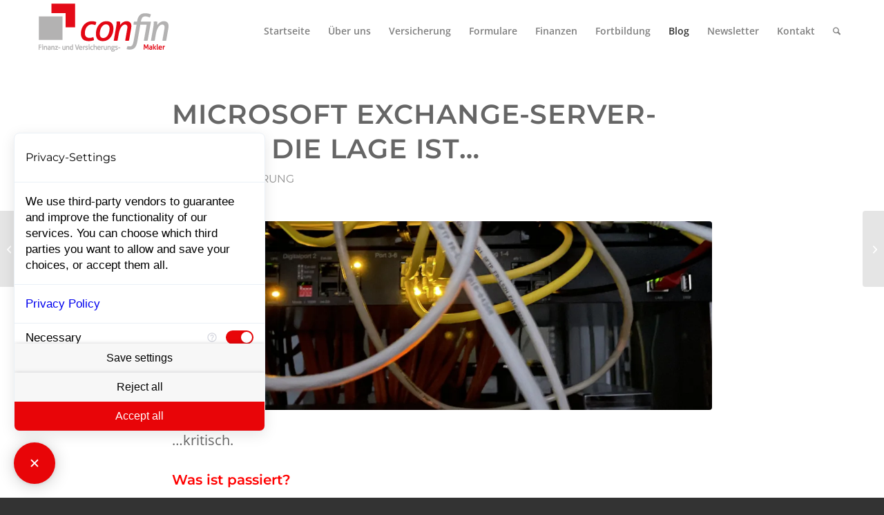

--- FILE ---
content_type: text/html; charset=UTF-8
request_url: https://confin.de/microsoft-exchange-server-hack-die-lage-ist/
body_size: 20793
content:
<!DOCTYPE html>
<html dir="ltr" lang="de" prefix="og: https://ogp.me/ns#" class="html_stretched responsive av-preloader-disabled  html_header_top html_logo_left html_main_nav_header html_menu_right html_large html_header_sticky_disabled html_header_shrinking_disabled html_mobile_menu_phone html_header_searchicon html_content_align_left html_header_unstick_top_disabled html_header_stretch_disabled html_minimal_header html_elegant-blog html_modern-blog html_av-submenu-hidden html_av-submenu-display-click html_av-overlay-side html_av-overlay-side-classic html_av-submenu-noclone html_entry_id_1991 av-cookies-no-cookie-consent av-no-preview av-default-lightbox html_text_menu_active av-mobile-menu-switch-default">
<head>
<meta charset="UTF-8" />
<meta name="robots" content="index, follow" />


<!-- mobile setting -->
<meta name="viewport" content="width=device-width, initial-scale=1">

<!-- Scripts/CSS and wp_head hook -->
<title>Microsoft Exchange-Server-Hack: Die Lage ist…</title>
	<style>img:is([sizes="auto" i], [sizes^="auto," i]) { contain-intrinsic-size: 3000px 1500px }</style>
	
		<!-- All in One SEO 4.9.3 - aioseo.com -->
	<meta name="description" content="Es gibt eine kritische Schwachstelle in Zusammenhang mit Microsoft Exchang. Die Lücke muss dringend geschlossen werden. Wie kann eine Cyber-Versicherung helfen?" />
	<meta name="robots" content="max-image-preview:large" />
	<meta name="author" content="Tom Pöschmann"/>
	<meta name="keywords" content="confin gmbh,cyberrisiken,cyberversicherung,exchange-server-hack,hafnium" />
	<link rel="canonical" href="https://confin.de/microsoft-exchange-server-hack-die-lage-ist/" />
	<meta name="generator" content="All in One SEO (AIOSEO) 4.9.3" />
		<meta property="og:locale" content="de_DE" />
		<meta property="og:site_name" content="Ihr Versicherungsmakler für Fellbach, Waiblingen und Stuttgart | Versicherungen und Finanzen" />
		<meta property="og:type" content="article" />
		<meta property="og:title" content="Microsoft Exchange-Server-Hack: Die Lage ist…" />
		<meta property="og:description" content="Es gibt eine kritische Schwachstelle in Zusammenhang mit Microsoft Exchang. Die Lücke muss dringend geschlossen werden. Wie kann eine Cyber-Versicherung helfen?" />
		<meta property="og:url" content="https://confin.de/microsoft-exchange-server-hack-die-lage-ist/" />
		<meta property="article:published_time" content="2021-03-12T17:56:22+00:00" />
		<meta property="article:modified_time" content="2023-04-25T14:57:29+00:00" />
		<meta name="twitter:card" content="summary" />
		<meta name="twitter:title" content="Microsoft Exchange-Server-Hack: Die Lage ist…" />
		<meta name="twitter:description" content="Es gibt eine kritische Schwachstelle in Zusammenhang mit Microsoft Exchang. Die Lücke muss dringend geschlossen werden. Wie kann eine Cyber-Versicherung helfen?" />
		<script type="application/ld+json" class="aioseo-schema">
			{"@context":"https:\/\/schema.org","@graph":[{"@type":"Article","@id":"https:\/\/confin.de\/microsoft-exchange-server-hack-die-lage-ist\/#article","name":"Microsoft Exchange-Server-Hack: Die Lage ist\u2026","headline":"Microsoft Exchange-Server-Hack: Die Lage ist&#8230;","author":{"@id":"https:\/\/confin.de\/author\/tompoeschmann\/#author"},"publisher":{"@id":"https:\/\/confin.de\/#organization"},"image":{"@type":"ImageObject","url":"https:\/\/confin.de\/awk\/wp-content\/uploads\/2021\/02\/IMG_3134-scaled.jpg","width":1920,"height":2560},"datePublished":"2021-03-12T19:56:22+02:00","dateModified":"2023-04-25T16:57:29+02:00","inLanguage":"de-DE","mainEntityOfPage":{"@id":"https:\/\/confin.de\/microsoft-exchange-server-hack-die-lage-ist\/#webpage"},"isPartOf":{"@id":"https:\/\/confin.de\/microsoft-exchange-server-hack-die-lage-ist\/#webpage"},"articleSection":"Info, Versicherung, confin GmbH, Cyberrisiken, Cyberversicherung, Exchange-Server-Hack, Hafnium"},{"@type":"BreadcrumbList","@id":"https:\/\/confin.de\/microsoft-exchange-server-hack-die-lage-ist\/#breadcrumblist","itemListElement":[{"@type":"ListItem","@id":"https:\/\/confin.de#listItem","position":1,"name":"Home","item":"https:\/\/confin.de","nextItem":{"@type":"ListItem","@id":"https:\/\/confin.de\/category\/infonews\/#listItem","name":"Info"}},{"@type":"ListItem","@id":"https:\/\/confin.de\/category\/infonews\/#listItem","position":2,"name":"Info","item":"https:\/\/confin.de\/category\/infonews\/","nextItem":{"@type":"ListItem","@id":"https:\/\/confin.de\/microsoft-exchange-server-hack-die-lage-ist\/#listItem","name":"Microsoft Exchange-Server-Hack: Die Lage ist&#8230;"},"previousItem":{"@type":"ListItem","@id":"https:\/\/confin.de#listItem","name":"Home"}},{"@type":"ListItem","@id":"https:\/\/confin.de\/microsoft-exchange-server-hack-die-lage-ist\/#listItem","position":3,"name":"Microsoft Exchange-Server-Hack: Die Lage ist&#8230;","previousItem":{"@type":"ListItem","@id":"https:\/\/confin.de\/category\/infonews\/#listItem","name":"Info"}}]},{"@type":"Organization","@id":"https:\/\/confin.de\/#organization","name":"confin GmbH Finanz- und Versicherungsmakler","description":"Versicherungen und Finanzen","url":"https:\/\/confin.de\/","telephone":"+4971152089090","logo":{"@type":"ImageObject","url":"https:\/\/confin.de\/awk\/wp-content\/uploads\/2020\/11\/Logo-Confin.jpg","@id":"https:\/\/confin.de\/microsoft-exchange-server-hack-die-lage-ist\/#organizationLogo","width":300,"height":300},"image":{"@id":"https:\/\/confin.de\/microsoft-exchange-server-hack-die-lage-ist\/#organizationLogo"}},{"@type":"Person","@id":"https:\/\/confin.de\/author\/tompoeschmann\/#author","url":"https:\/\/confin.de\/author\/tompoeschmann\/","name":"Tom P\u00f6schmann","image":{"@type":"ImageObject","@id":"https:\/\/confin.de\/microsoft-exchange-server-hack-die-lage-ist\/#authorImage","url":"https:\/\/secure.gravatar.com\/avatar\/abe8d8aa4ccb1c77417d11b56891b1aa6d1671c5e0da3373b7896d126ec0324b?s=96&d=mm&r=g","width":96,"height":96,"caption":"Tom P\u00f6schmann"}},{"@type":"WebPage","@id":"https:\/\/confin.de\/microsoft-exchange-server-hack-die-lage-ist\/#webpage","url":"https:\/\/confin.de\/microsoft-exchange-server-hack-die-lage-ist\/","name":"Microsoft Exchange-Server-Hack: Die Lage ist\u2026","description":"Es gibt eine kritische Schwachstelle in Zusammenhang mit Microsoft Exchang. Die L\u00fccke muss dringend geschlossen werden. Wie kann eine Cyber-Versicherung helfen?","inLanguage":"de-DE","isPartOf":{"@id":"https:\/\/confin.de\/#website"},"breadcrumb":{"@id":"https:\/\/confin.de\/microsoft-exchange-server-hack-die-lage-ist\/#breadcrumblist"},"author":{"@id":"https:\/\/confin.de\/author\/tompoeschmann\/#author"},"creator":{"@id":"https:\/\/confin.de\/author\/tompoeschmann\/#author"},"image":{"@type":"ImageObject","url":"https:\/\/confin.de\/awk\/wp-content\/uploads\/2021\/02\/IMG_3134-scaled.jpg","@id":"https:\/\/confin.de\/microsoft-exchange-server-hack-die-lage-ist\/#mainImage","width":1920,"height":2560},"primaryImageOfPage":{"@id":"https:\/\/confin.de\/microsoft-exchange-server-hack-die-lage-ist\/#mainImage"},"datePublished":"2021-03-12T19:56:22+02:00","dateModified":"2023-04-25T16:57:29+02:00"},{"@type":"WebSite","@id":"https:\/\/confin.de\/#website","url":"https:\/\/confin.de\/","name":"Ihr Versicherungsmakler f\u00fcr Fellbach, Waiblingen und Stuttgart","description":"Versicherungen und Finanzen","inLanguage":"de-DE","publisher":{"@id":"https:\/\/confin.de\/#organization"}}]}
		</script>
		<!-- All in One SEO -->


<link rel="alternate" type="application/rss+xml" title="Ihr Versicherungsmakler für Fellbach, Waiblingen und Stuttgart &raquo; Feed" href="https://confin.de/feed/" />
<link rel="alternate" type="application/rss+xml" title="Ihr Versicherungsmakler für Fellbach, Waiblingen und Stuttgart &raquo; Kommentar-Feed" href="https://confin.de/comments/feed/" />
<link rel="alternate" type="application/rss+xml" title="Ihr Versicherungsmakler für Fellbach, Waiblingen und Stuttgart &raquo; Microsoft Exchange-Server-Hack: Die Lage ist&#8230;-Kommentar-Feed" href="https://confin.de/microsoft-exchange-server-hack-die-lage-ist/feed/" />
		<style>
			.lazyload,
			.lazyloading {
				max-width: 100%;
			}
		</style>
		<link rel='stylesheet' id='wp-block-library-css' href='https://confin.de/awk/wp-includes/css/dist/block-library/style.min.css?ver=6.8.3' type='text/css' media='all' />
<link data-minify="1" rel='stylesheet' id='aioseo/css/src/vue/standalone/blocks/table-of-contents/global.scss-css' href='https://confin.de/awk/wp-content/cache/min/1/awk/wp-content/plugins/all-in-one-seo-pack/dist/Lite/assets/css/table-of-contents/global.e90f6d47.css?ver=1768535538' type='text/css' media='all' />
<link rel='stylesheet' id='wp-components-css' href='https://confin.de/awk/wp-includes/css/dist/components/style.min.css?ver=6.8.3' type='text/css' media='all' />
<link rel='stylesheet' id='wp-preferences-css' href='https://confin.de/awk/wp-includes/css/dist/preferences/style.min.css?ver=6.8.3' type='text/css' media='all' />
<link rel='stylesheet' id='wp-block-editor-css' href='https://confin.de/awk/wp-includes/css/dist/block-editor/style.min.css?ver=6.8.3' type='text/css' media='all' />
<link data-minify="1" rel='stylesheet' id='popup-maker-block-library-style-css' href='https://confin.de/awk/wp-content/cache/min/1/awk/wp-content/plugins/popup-maker/dist/packages/block-library-style.css?ver=1768535538' type='text/css' media='all' />
<link data-minify="1" rel='stylesheet' id='enfold-custom-block-css-css' href='https://confin.de/awk/wp-content/cache/min/1/awk/wp-content/themes/enfold/wp-blocks/src/textblock/style.css?ver=1768535538' type='text/css' media='all' />
<style id='global-styles-inline-css' type='text/css'>
:root{--wp--preset--aspect-ratio--square: 1;--wp--preset--aspect-ratio--4-3: 4/3;--wp--preset--aspect-ratio--3-4: 3/4;--wp--preset--aspect-ratio--3-2: 3/2;--wp--preset--aspect-ratio--2-3: 2/3;--wp--preset--aspect-ratio--16-9: 16/9;--wp--preset--aspect-ratio--9-16: 9/16;--wp--preset--color--black: #000000;--wp--preset--color--cyan-bluish-gray: #abb8c3;--wp--preset--color--white: #ffffff;--wp--preset--color--pale-pink: #f78da7;--wp--preset--color--vivid-red: #cf2e2e;--wp--preset--color--luminous-vivid-orange: #ff6900;--wp--preset--color--luminous-vivid-amber: #fcb900;--wp--preset--color--light-green-cyan: #7bdcb5;--wp--preset--color--vivid-green-cyan: #00d084;--wp--preset--color--pale-cyan-blue: #8ed1fc;--wp--preset--color--vivid-cyan-blue: #0693e3;--wp--preset--color--vivid-purple: #9b51e0;--wp--preset--color--metallic-red: #b02b2c;--wp--preset--color--maximum-yellow-red: #edae44;--wp--preset--color--yellow-sun: #eeee22;--wp--preset--color--palm-leaf: #83a846;--wp--preset--color--aero: #7bb0e7;--wp--preset--color--old-lavender: #745f7e;--wp--preset--color--steel-teal: #5f8789;--wp--preset--color--raspberry-pink: #d65799;--wp--preset--color--medium-turquoise: #4ecac2;--wp--preset--gradient--vivid-cyan-blue-to-vivid-purple: linear-gradient(135deg,rgba(6,147,227,1) 0%,rgb(155,81,224) 100%);--wp--preset--gradient--light-green-cyan-to-vivid-green-cyan: linear-gradient(135deg,rgb(122,220,180) 0%,rgb(0,208,130) 100%);--wp--preset--gradient--luminous-vivid-amber-to-luminous-vivid-orange: linear-gradient(135deg,rgba(252,185,0,1) 0%,rgba(255,105,0,1) 100%);--wp--preset--gradient--luminous-vivid-orange-to-vivid-red: linear-gradient(135deg,rgba(255,105,0,1) 0%,rgb(207,46,46) 100%);--wp--preset--gradient--very-light-gray-to-cyan-bluish-gray: linear-gradient(135deg,rgb(238,238,238) 0%,rgb(169,184,195) 100%);--wp--preset--gradient--cool-to-warm-spectrum: linear-gradient(135deg,rgb(74,234,220) 0%,rgb(151,120,209) 20%,rgb(207,42,186) 40%,rgb(238,44,130) 60%,rgb(251,105,98) 80%,rgb(254,248,76) 100%);--wp--preset--gradient--blush-light-purple: linear-gradient(135deg,rgb(255,206,236) 0%,rgb(152,150,240) 100%);--wp--preset--gradient--blush-bordeaux: linear-gradient(135deg,rgb(254,205,165) 0%,rgb(254,45,45) 50%,rgb(107,0,62) 100%);--wp--preset--gradient--luminous-dusk: linear-gradient(135deg,rgb(255,203,112) 0%,rgb(199,81,192) 50%,rgb(65,88,208) 100%);--wp--preset--gradient--pale-ocean: linear-gradient(135deg,rgb(255,245,203) 0%,rgb(182,227,212) 50%,rgb(51,167,181) 100%);--wp--preset--gradient--electric-grass: linear-gradient(135deg,rgb(202,248,128) 0%,rgb(113,206,126) 100%);--wp--preset--gradient--midnight: linear-gradient(135deg,rgb(2,3,129) 0%,rgb(40,116,252) 100%);--wp--preset--font-size--small: 1rem;--wp--preset--font-size--medium: 1.125rem;--wp--preset--font-size--large: 1.75rem;--wp--preset--font-size--x-large: clamp(1.75rem, 3vw, 2.25rem);--wp--preset--spacing--20: 0.44rem;--wp--preset--spacing--30: 0.67rem;--wp--preset--spacing--40: 1rem;--wp--preset--spacing--50: 1.5rem;--wp--preset--spacing--60: 2.25rem;--wp--preset--spacing--70: 3.38rem;--wp--preset--spacing--80: 5.06rem;--wp--preset--shadow--natural: 6px 6px 9px rgba(0, 0, 0, 0.2);--wp--preset--shadow--deep: 12px 12px 50px rgba(0, 0, 0, 0.4);--wp--preset--shadow--sharp: 6px 6px 0px rgba(0, 0, 0, 0.2);--wp--preset--shadow--outlined: 6px 6px 0px -3px rgba(255, 255, 255, 1), 6px 6px rgba(0, 0, 0, 1);--wp--preset--shadow--crisp: 6px 6px 0px rgba(0, 0, 0, 1);}:root { --wp--style--global--content-size: 800px;--wp--style--global--wide-size: 1130px; }:where(body) { margin: 0; }.wp-site-blocks > .alignleft { float: left; margin-right: 2em; }.wp-site-blocks > .alignright { float: right; margin-left: 2em; }.wp-site-blocks > .aligncenter { justify-content: center; margin-left: auto; margin-right: auto; }:where(.is-layout-flex){gap: 0.5em;}:where(.is-layout-grid){gap: 0.5em;}.is-layout-flow > .alignleft{float: left;margin-inline-start: 0;margin-inline-end: 2em;}.is-layout-flow > .alignright{float: right;margin-inline-start: 2em;margin-inline-end: 0;}.is-layout-flow > .aligncenter{margin-left: auto !important;margin-right: auto !important;}.is-layout-constrained > .alignleft{float: left;margin-inline-start: 0;margin-inline-end: 2em;}.is-layout-constrained > .alignright{float: right;margin-inline-start: 2em;margin-inline-end: 0;}.is-layout-constrained > .aligncenter{margin-left: auto !important;margin-right: auto !important;}.is-layout-constrained > :where(:not(.alignleft):not(.alignright):not(.alignfull)){max-width: var(--wp--style--global--content-size);margin-left: auto !important;margin-right: auto !important;}.is-layout-constrained > .alignwide{max-width: var(--wp--style--global--wide-size);}body .is-layout-flex{display: flex;}.is-layout-flex{flex-wrap: wrap;align-items: center;}.is-layout-flex > :is(*, div){margin: 0;}body .is-layout-grid{display: grid;}.is-layout-grid > :is(*, div){margin: 0;}body{padding-top: 0px;padding-right: 0px;padding-bottom: 0px;padding-left: 0px;}a:where(:not(.wp-element-button)){text-decoration: underline;}:root :where(.wp-element-button, .wp-block-button__link){background-color: #32373c;border-width: 0;color: #fff;font-family: inherit;font-size: inherit;line-height: inherit;padding: calc(0.667em + 2px) calc(1.333em + 2px);text-decoration: none;}.has-black-color{color: var(--wp--preset--color--black) !important;}.has-cyan-bluish-gray-color{color: var(--wp--preset--color--cyan-bluish-gray) !important;}.has-white-color{color: var(--wp--preset--color--white) !important;}.has-pale-pink-color{color: var(--wp--preset--color--pale-pink) !important;}.has-vivid-red-color{color: var(--wp--preset--color--vivid-red) !important;}.has-luminous-vivid-orange-color{color: var(--wp--preset--color--luminous-vivid-orange) !important;}.has-luminous-vivid-amber-color{color: var(--wp--preset--color--luminous-vivid-amber) !important;}.has-light-green-cyan-color{color: var(--wp--preset--color--light-green-cyan) !important;}.has-vivid-green-cyan-color{color: var(--wp--preset--color--vivid-green-cyan) !important;}.has-pale-cyan-blue-color{color: var(--wp--preset--color--pale-cyan-blue) !important;}.has-vivid-cyan-blue-color{color: var(--wp--preset--color--vivid-cyan-blue) !important;}.has-vivid-purple-color{color: var(--wp--preset--color--vivid-purple) !important;}.has-metallic-red-color{color: var(--wp--preset--color--metallic-red) !important;}.has-maximum-yellow-red-color{color: var(--wp--preset--color--maximum-yellow-red) !important;}.has-yellow-sun-color{color: var(--wp--preset--color--yellow-sun) !important;}.has-palm-leaf-color{color: var(--wp--preset--color--palm-leaf) !important;}.has-aero-color{color: var(--wp--preset--color--aero) !important;}.has-old-lavender-color{color: var(--wp--preset--color--old-lavender) !important;}.has-steel-teal-color{color: var(--wp--preset--color--steel-teal) !important;}.has-raspberry-pink-color{color: var(--wp--preset--color--raspberry-pink) !important;}.has-medium-turquoise-color{color: var(--wp--preset--color--medium-turquoise) !important;}.has-black-background-color{background-color: var(--wp--preset--color--black) !important;}.has-cyan-bluish-gray-background-color{background-color: var(--wp--preset--color--cyan-bluish-gray) !important;}.has-white-background-color{background-color: var(--wp--preset--color--white) !important;}.has-pale-pink-background-color{background-color: var(--wp--preset--color--pale-pink) !important;}.has-vivid-red-background-color{background-color: var(--wp--preset--color--vivid-red) !important;}.has-luminous-vivid-orange-background-color{background-color: var(--wp--preset--color--luminous-vivid-orange) !important;}.has-luminous-vivid-amber-background-color{background-color: var(--wp--preset--color--luminous-vivid-amber) !important;}.has-light-green-cyan-background-color{background-color: var(--wp--preset--color--light-green-cyan) !important;}.has-vivid-green-cyan-background-color{background-color: var(--wp--preset--color--vivid-green-cyan) !important;}.has-pale-cyan-blue-background-color{background-color: var(--wp--preset--color--pale-cyan-blue) !important;}.has-vivid-cyan-blue-background-color{background-color: var(--wp--preset--color--vivid-cyan-blue) !important;}.has-vivid-purple-background-color{background-color: var(--wp--preset--color--vivid-purple) !important;}.has-metallic-red-background-color{background-color: var(--wp--preset--color--metallic-red) !important;}.has-maximum-yellow-red-background-color{background-color: var(--wp--preset--color--maximum-yellow-red) !important;}.has-yellow-sun-background-color{background-color: var(--wp--preset--color--yellow-sun) !important;}.has-palm-leaf-background-color{background-color: var(--wp--preset--color--palm-leaf) !important;}.has-aero-background-color{background-color: var(--wp--preset--color--aero) !important;}.has-old-lavender-background-color{background-color: var(--wp--preset--color--old-lavender) !important;}.has-steel-teal-background-color{background-color: var(--wp--preset--color--steel-teal) !important;}.has-raspberry-pink-background-color{background-color: var(--wp--preset--color--raspberry-pink) !important;}.has-medium-turquoise-background-color{background-color: var(--wp--preset--color--medium-turquoise) !important;}.has-black-border-color{border-color: var(--wp--preset--color--black) !important;}.has-cyan-bluish-gray-border-color{border-color: var(--wp--preset--color--cyan-bluish-gray) !important;}.has-white-border-color{border-color: var(--wp--preset--color--white) !important;}.has-pale-pink-border-color{border-color: var(--wp--preset--color--pale-pink) !important;}.has-vivid-red-border-color{border-color: var(--wp--preset--color--vivid-red) !important;}.has-luminous-vivid-orange-border-color{border-color: var(--wp--preset--color--luminous-vivid-orange) !important;}.has-luminous-vivid-amber-border-color{border-color: var(--wp--preset--color--luminous-vivid-amber) !important;}.has-light-green-cyan-border-color{border-color: var(--wp--preset--color--light-green-cyan) !important;}.has-vivid-green-cyan-border-color{border-color: var(--wp--preset--color--vivid-green-cyan) !important;}.has-pale-cyan-blue-border-color{border-color: var(--wp--preset--color--pale-cyan-blue) !important;}.has-vivid-cyan-blue-border-color{border-color: var(--wp--preset--color--vivid-cyan-blue) !important;}.has-vivid-purple-border-color{border-color: var(--wp--preset--color--vivid-purple) !important;}.has-metallic-red-border-color{border-color: var(--wp--preset--color--metallic-red) !important;}.has-maximum-yellow-red-border-color{border-color: var(--wp--preset--color--maximum-yellow-red) !important;}.has-yellow-sun-border-color{border-color: var(--wp--preset--color--yellow-sun) !important;}.has-palm-leaf-border-color{border-color: var(--wp--preset--color--palm-leaf) !important;}.has-aero-border-color{border-color: var(--wp--preset--color--aero) !important;}.has-old-lavender-border-color{border-color: var(--wp--preset--color--old-lavender) !important;}.has-steel-teal-border-color{border-color: var(--wp--preset--color--steel-teal) !important;}.has-raspberry-pink-border-color{border-color: var(--wp--preset--color--raspberry-pink) !important;}.has-medium-turquoise-border-color{border-color: var(--wp--preset--color--medium-turquoise) !important;}.has-vivid-cyan-blue-to-vivid-purple-gradient-background{background: var(--wp--preset--gradient--vivid-cyan-blue-to-vivid-purple) !important;}.has-light-green-cyan-to-vivid-green-cyan-gradient-background{background: var(--wp--preset--gradient--light-green-cyan-to-vivid-green-cyan) !important;}.has-luminous-vivid-amber-to-luminous-vivid-orange-gradient-background{background: var(--wp--preset--gradient--luminous-vivid-amber-to-luminous-vivid-orange) !important;}.has-luminous-vivid-orange-to-vivid-red-gradient-background{background: var(--wp--preset--gradient--luminous-vivid-orange-to-vivid-red) !important;}.has-very-light-gray-to-cyan-bluish-gray-gradient-background{background: var(--wp--preset--gradient--very-light-gray-to-cyan-bluish-gray) !important;}.has-cool-to-warm-spectrum-gradient-background{background: var(--wp--preset--gradient--cool-to-warm-spectrum) !important;}.has-blush-light-purple-gradient-background{background: var(--wp--preset--gradient--blush-light-purple) !important;}.has-blush-bordeaux-gradient-background{background: var(--wp--preset--gradient--blush-bordeaux) !important;}.has-luminous-dusk-gradient-background{background: var(--wp--preset--gradient--luminous-dusk) !important;}.has-pale-ocean-gradient-background{background: var(--wp--preset--gradient--pale-ocean) !important;}.has-electric-grass-gradient-background{background: var(--wp--preset--gradient--electric-grass) !important;}.has-midnight-gradient-background{background: var(--wp--preset--gradient--midnight) !important;}.has-small-font-size{font-size: var(--wp--preset--font-size--small) !important;}.has-medium-font-size{font-size: var(--wp--preset--font-size--medium) !important;}.has-large-font-size{font-size: var(--wp--preset--font-size--large) !important;}.has-x-large-font-size{font-size: var(--wp--preset--font-size--x-large) !important;}
:where(.wp-block-post-template.is-layout-flex){gap: 1.25em;}:where(.wp-block-post-template.is-layout-grid){gap: 1.25em;}
:where(.wp-block-columns.is-layout-flex){gap: 2em;}:where(.wp-block-columns.is-layout-grid){gap: 2em;}
:root :where(.wp-block-pullquote){font-size: 1.5em;line-height: 1.6;}
</style>
<link data-minify="1" rel='stylesheet' id='formcraft-common-css' href='https://confin.de/awk/wp-content/cache/min/1/awk/wp-content/plugins/formcraft3/dist/formcraft-common.css?ver=1768535538' type='text/css' media='all' />
<link data-minify="1" rel='stylesheet' id='formcraft-form-css' href='https://confin.de/awk/wp-content/cache/min/1/awk/wp-content/plugins/formcraft3/dist/form.css?ver=1768535538' type='text/css' media='all' />
<link data-minify="1" rel='stylesheet' id='avia-merged-styles-css' href='https://confin.de/awk/wp-content/cache/min/1/awk/wp-content/uploads/dynamic_avia/avia-merged-styles-b91db0f4ac23f45b06aa6f75a7f8801e---696771204b28f.css?ver=1768535538' type='text/css' media='all' />



<link rel="https://api.w.org/" href="https://confin.de/wp-json/" /><link rel="alternate" title="JSON" type="application/json" href="https://confin.de/wp-json/wp/v2/posts/1991" /><link rel="EditURI" type="application/rsd+xml" title="RSD" href="https://confin.de/awk/xmlrpc.php?rsd" />
<meta name="generator" content="WordPress 6.8.3" />
<link rel='shortlink' href='https://confin.de/?p=1991' />
<link rel="alternate" title="oEmbed (JSON)" type="application/json+oembed" href="https://confin.de/wp-json/oembed/1.0/embed?url=https%3A%2F%2Fconfin.de%2Fmicrosoft-exchange-server-hack-die-lage-ist%2F" />
<link rel="alternate" title="oEmbed (XML)" type="text/xml+oembed" href="https://confin.de/wp-json/oembed/1.0/embed?url=https%3A%2F%2Fconfin.de%2Fmicrosoft-exchange-server-hack-die-lage-ist%2F&#038;format=xml" />

<!--BEGIN: TRACKING CODE MANAGER (v2.5.0) BY INTELLYWP.COM IN HEAD//-->


<!--END: https://wordpress.org/plugins/tracking-code-manager IN HEAD//-->		
				<style>
			.no-js img.lazyload {
				display: none;
			}

			figure.wp-block-image img.lazyloading {
				min-width: 150px;
			}

			.lazyload,
			.lazyloading {
				--smush-placeholder-width: 100px;
				--smush-placeholder-aspect-ratio: 1/1;
				width: var(--smush-image-width, var(--smush-placeholder-width)) !important;
				aspect-ratio: var(--smush-image-aspect-ratio, var(--smush-placeholder-aspect-ratio)) !important;
			}

						.lazyload, .lazyloading {
				opacity: 0;
			}

			.lazyloaded {
				opacity: 1;
				transition: opacity 400ms;
				transition-delay: 0ms;
			}

					</style>
		
<link rel="icon" href="https://confin.de/favicon.ico" type="image/x-icon">
<!--[if lt IE 9]><script src="https://confin.de/awk/wp-content/themes/enfold/js/html5shiv.js"></script><![endif]--><link rel="profile" href="https://gmpg.org/xfn/11" />
<link rel="alternate" type="application/rss+xml" title="Ihr Versicherungsmakler für Fellbach, Waiblingen und Stuttgart RSS2 Feed" href="https://confin.de/feed/" />
<link rel="pingback" href="https://confin.de/awk/xmlrpc.php" />

<!-- To speed up the rendering and to display the site as fast as possible to the user we include some styles and scripts for above the fold content inline -->
<style type="text/css">
		@font-face {font-family: 'entypo-fontello-enfold'; font-weight: normal; font-style: normal; font-display: auto;
		src: url('https://confin.de/awk/wp-content/themes/enfold/config-templatebuilder/avia-template-builder/assets/fonts/entypo-fontello-enfold/entypo-fontello-enfold.woff2') format('woff2'),
		url('https://confin.de/awk/wp-content/themes/enfold/config-templatebuilder/avia-template-builder/assets/fonts/entypo-fontello-enfold/entypo-fontello-enfold.woff') format('woff'),
		url('https://confin.de/awk/wp-content/themes/enfold/config-templatebuilder/avia-template-builder/assets/fonts/entypo-fontello-enfold/entypo-fontello-enfold.ttf') format('truetype'),
		url('https://confin.de/awk/wp-content/themes/enfold/config-templatebuilder/avia-template-builder/assets/fonts/entypo-fontello-enfold/entypo-fontello-enfold.svg#entypo-fontello-enfold') format('svg'),
		url('https://confin.de/awk/wp-content/themes/enfold/config-templatebuilder/avia-template-builder/assets/fonts/entypo-fontello-enfold/entypo-fontello-enfold.eot'),
		url('https://confin.de/awk/wp-content/themes/enfold/config-templatebuilder/avia-template-builder/assets/fonts/entypo-fontello-enfold/entypo-fontello-enfold.eot?#iefix') format('embedded-opentype');
		}

		#top .avia-font-entypo-fontello-enfold, body .avia-font-entypo-fontello-enfold, html body [data-av_iconfont='entypo-fontello-enfold']:before{ font-family: 'entypo-fontello-enfold'; }
		
		@font-face {font-family: 'entypo-fontello'; font-weight: normal; font-style: normal; font-display: auto;
		src: url('https://confin.de/awk/wp-content/themes/enfold/config-templatebuilder/avia-template-builder/assets/fonts/entypo-fontello/entypo-fontello.woff2') format('woff2'),
		url('https://confin.de/awk/wp-content/themes/enfold/config-templatebuilder/avia-template-builder/assets/fonts/entypo-fontello/entypo-fontello.woff') format('woff'),
		url('https://confin.de/awk/wp-content/themes/enfold/config-templatebuilder/avia-template-builder/assets/fonts/entypo-fontello/entypo-fontello.ttf') format('truetype'),
		url('https://confin.de/awk/wp-content/themes/enfold/config-templatebuilder/avia-template-builder/assets/fonts/entypo-fontello/entypo-fontello.svg#entypo-fontello') format('svg'),
		url('https://confin.de/awk/wp-content/themes/enfold/config-templatebuilder/avia-template-builder/assets/fonts/entypo-fontello/entypo-fontello.eot'),
		url('https://confin.de/awk/wp-content/themes/enfold/config-templatebuilder/avia-template-builder/assets/fonts/entypo-fontello/entypo-fontello.eot?#iefix') format('embedded-opentype');
		}

		#top .avia-font-entypo-fontello, body .avia-font-entypo-fontello, html body [data-av_iconfont='entypo-fontello']:before{ font-family: 'entypo-fontello'; }
		</style>

<!--
Debugging Info for Theme support: 

Theme: Enfold
Version: 7.1.3
Installed: enfold
AviaFramework Version: 5.6
AviaBuilder Version: 6.0
aviaElementManager Version: 1.0.1
- - - - - - - - - - -
ChildTheme: Enfold Child
ChildTheme Version: 1.0
ChildTheme Installed: enfold

- - - - - - - - - - -
ML:512-PU:128-PLA:14
WP:6.8.3
Compress: CSS:all theme files - JS:all theme files
Updates: enabled - token has changed and not verified
PLAu:13
-->
<meta name="generator" content="WP Rocket 3.20.3" data-wpr-features="wpr_minify_concatenate_js wpr_minify_css wpr_preload_links wpr_desktop" /></head>

<body id="top" class="wp-singular post-template-default single single-post postid-1991 single-format-standard wp-theme-enfold wp-child-theme-enfold-child stretched avia-mobile-no-animations rtl_columns av-curtain-numeric montserrat-custom montserrat opensans-custom opensans  post-type-post category-infonews category-versicherung post_tag-confin-gmbh post_tag-cyberrisiken post_tag-cyberversicherung post_tag-exchange-server-hack post_tag-hafnium avia-responsive-images-support" itemscope="itemscope" itemtype="https://schema.org/WebPage" >

	
	<div id='wrap_all'>

	
<header id='header' class='all_colors header_color light_bg_color  av_header_top av_logo_left av_main_nav_header av_menu_right av_large av_header_sticky_disabled av_header_shrinking_disabled av_header_stretch_disabled av_mobile_menu_phone av_header_searchicon av_header_unstick_top_disabled av_minimal_header av_bottom_nav_disabled  av_header_border_disabled'  data-av_shrink_factor='50' role="banner" itemscope="itemscope" itemtype="https://schema.org/WPHeader" >

		<div  id='header_main' class='container_wrap container_wrap_logo'>

        <div class='container av-logo-container'><div class='inner-container'><span class='logo avia-standard-logo'><a href='https://confin.de/' class='' aria-label='Logo_Confin_kl' title='Logo_Confin_kl'><img data-src="https://confin.de/awk/wp-content/uploads/2017/02/Logo_Confin_kl.png" height="100" width="300" alt='Ihr Versicherungsmakler für Fellbach, Waiblingen und Stuttgart' title='Logo_Confin_kl' src="[data-uri]" class="lazyload" style="--smush-placeholder-width: 300px; --smush-placeholder-aspect-ratio: 300/100;" /></a></span><nav class='main_menu' data-selectname='Wähle eine Seite'  role="navigation" itemscope="itemscope" itemtype="https://schema.org/SiteNavigationElement" ><div class="avia-menu av-main-nav-wrap"><ul role="menu" class="menu av-main-nav" id="avia-menu"><li role="menuitem" id="menu-item-1606" class="menu-item menu-item-type-post_type menu-item-object-page menu-item-home menu-item-top-level menu-item-top-level-1"><a href="https://confin.de/" itemprop="url" tabindex="0"><span class="avia-bullet"></span><span class="avia-menu-text">Startseite</span><span class="avia-menu-fx"><span class="avia-arrow-wrap"><span class="avia-arrow"></span></span></span></a></li>
<li role="menuitem" id="menu-item-639" class="menu-item menu-item-type-post_type menu-item-object-page menu-item-top-level menu-item-top-level-2"><a href="https://confin.de/ueber-uns/" itemprop="url" tabindex="0"><span class="avia-bullet"></span><span class="avia-menu-text">Über uns</span><span class="avia-menu-fx"><span class="avia-arrow-wrap"><span class="avia-arrow"></span></span></span></a></li>
<li role="menuitem" id="menu-item-824" class="menu-item menu-item-type-custom menu-item-object-custom menu-item-has-children menu-item-top-level menu-item-top-level-3"><a href="/leistung/versicherung/" itemprop="url" tabindex="0"><span class="avia-bullet"></span><span class="avia-menu-text">Versicherung</span><span class="avia-menu-fx"><span class="avia-arrow-wrap"><span class="avia-arrow"></span></span></span></a>


<ul class="sub-menu">
	<li role="menuitem" id="menu-item-2831" class="menu-item menu-item-type-post_type menu-item-object-page"><a href="https://confin.de/privathaftpflicht/" itemprop="url" tabindex="0"><span class="avia-bullet"></span><span class="avia-menu-text">Privathaftpflicht</span></a></li>
	<li role="menuitem" id="menu-item-2923" class="menu-item menu-item-type-post_type menu-item-object-page"><a href="https://confin.de/hug-hv/" itemprop="url" tabindex="0"><span class="avia-bullet"></span><span class="avia-menu-text">Haus- und Grundbesitzerhaftpflicht</span></a></li>
	<li role="menuitem" id="menu-item-3094" class="menu-item menu-item-type-post_type menu-item-object-page"><a href="https://confin.de/mietnomadenversicherung/" itemprop="url" tabindex="0"><span class="avia-bullet"></span><span class="avia-menu-text">Mietnomadenversicherung</span></a></li>
	<li role="menuitem" id="menu-item-3096" class="menu-item menu-item-type-post_type menu-item-object-page"><a href="https://confin.de/vermieter-rechtsschutz/" itemprop="url" tabindex="0"><span class="avia-bullet"></span><span class="avia-menu-text">Vermieter-Rechtsschutz</span></a></li>
	<li role="menuitem" id="menu-item-3042" class="menu-item menu-item-type-post_type menu-item-object-page"><a href="https://confin.de/kautionsversicherung/" itemprop="url" tabindex="0"><span class="avia-bullet"></span><span class="avia-menu-text">Kautionsversicherung</span></a></li>
	<li role="menuitem" id="menu-item-3095" class="menu-item menu-item-type-post_type menu-item-object-page"><a href="https://confin.de/forderungsausfall/" itemprop="url" tabindex="0"><span class="avia-bullet"></span><span class="avia-menu-text">Forderungsausfall</span></a></li>
	<li role="menuitem" id="menu-item-2828" class="menu-item menu-item-type-post_type menu-item-object-page"><a href="https://confin.de/reiseversicherungen/" itemprop="url" tabindex="0"><span class="avia-bullet"></span><span class="avia-menu-text">Reiseversicherungen</span></a></li>
	<li role="menuitem" id="menu-item-2827" class="menu-item menu-item-type-post_type menu-item-object-page"><a href="https://confin.de/veranstaltungsversicherung/" itemprop="url" tabindex="0"><span class="avia-bullet"></span><span class="avia-menu-text">Veranstaltungsversicherung</span></a></li>
	<li role="menuitem" id="menu-item-2910" class="menu-item menu-item-type-post_type menu-item-object-page"><a href="https://confin.de/tier-versicherungen/" itemprop="url" tabindex="0"><span class="avia-bullet"></span><span class="avia-menu-text">Tier-OP + Tier-Krankenversicherung</span></a></li>
</ul>
</li>
<li role="menuitem" id="menu-item-2764" class="menu-item menu-item-type-post_type menu-item-object-page menu-item-has-children menu-item-top-level menu-item-top-level-4"><a href="https://confin.de/formulare-uebersicht/" itemprop="url" tabindex="0"><span class="avia-bullet"></span><span class="avia-menu-text">Formulare</span><span class="avia-menu-fx"><span class="avia-arrow-wrap"><span class="avia-arrow"></span></span></span></a>


<ul class="sub-menu">
	<li role="menuitem" id="menu-item-2768" class="menu-item menu-item-type-post_type menu-item-object-page"><a href="https://confin.de/formulare-schaden/" itemprop="url" tabindex="0"><span class="avia-bullet"></span><span class="avia-menu-text">Formularseite – Schaden</span></a></li>
	<li role="menuitem" id="menu-item-2767" class="menu-item menu-item-type-post_type menu-item-object-page"><a href="https://confin.de/formulare-erfassung/" itemprop="url" tabindex="0"><span class="avia-bullet"></span><span class="avia-menu-text">Formularseite – Risikoerfassung</span></a></li>
	<li role="menuitem" id="menu-item-2766" class="menu-item menu-item-type-post_type menu-item-object-page"><a href="https://confin.de/formulare-service/" itemprop="url" tabindex="0"><span class="avia-bullet"></span><span class="avia-menu-text">Formularseite – Service</span></a></li>
</ul>
</li>
<li role="menuitem" id="menu-item-825" class="menu-item menu-item-type-custom menu-item-object-custom menu-item-top-level menu-item-top-level-5"><a href="/leistung/finanzen/" itemprop="url" tabindex="0"><span class="avia-bullet"></span><span class="avia-menu-text">Finanzen</span><span class="avia-menu-fx"><span class="avia-arrow-wrap"><span class="avia-arrow"></span></span></span></a></li>
<li role="menuitem" id="menu-item-826" class="menu-item menu-item-type-custom menu-item-object-custom menu-item-top-level menu-item-top-level-6"><a href="/leistung/fortbildung/" itemprop="url" tabindex="0"><span class="avia-bullet"></span><span class="avia-menu-text">Fortbildung</span><span class="avia-menu-fx"><span class="avia-arrow-wrap"><span class="avia-arrow"></span></span></span></a></li>
<li role="menuitem" id="menu-item-606" class="menu-item menu-item-type-post_type menu-item-object-page menu-item-top-level menu-item-top-level-7 current-menu-item"><a href="https://confin.de/blog/" itemprop="url" tabindex="0"><span class="avia-bullet"></span><span class="avia-menu-text">Blog</span><span class="avia-menu-fx"><span class="avia-arrow-wrap"><span class="avia-arrow"></span></span></span></a></li>
<li role="menuitem" id="menu-item-1759" class="menu-item menu-item-type-custom menu-item-object-custom menu-item-top-level menu-item-top-level-8"><a target="_blank" href="https://landingpage.vema-eg.de/?z=pn01&amp;m=MWRhMXw%3D&amp;p=newsletter" itemprop="url" tabindex="0"><span class="avia-bullet"></span><span class="avia-menu-text">Newsletter</span><span class="avia-menu-fx"><span class="avia-arrow-wrap"><span class="avia-arrow"></span></span></span></a></li>
<li role="menuitem" id="menu-item-519" class="menu-item menu-item-type-post_type menu-item-object-page menu-item-top-level menu-item-top-level-9"><a href="https://confin.de/kontakt/" itemprop="url" tabindex="0"><span class="avia-bullet"></span><span class="avia-menu-text">Kontakt</span><span class="avia-menu-fx"><span class="avia-arrow-wrap"><span class="avia-arrow"></span></span></span></a></li>
<li id="menu-item-search" class="noMobile menu-item menu-item-search-dropdown menu-item-avia-special" role="menuitem"><a class="avia-svg-icon avia-font-svg_entypo-fontello" aria-label="Suche" href="?s=" rel="nofollow" title="Click to open the search input field" data-avia-search-tooltip="
&lt;search&gt;
	&lt;form role=&quot;search&quot; action=&quot;https://confin.de/&quot; id=&quot;searchform&quot; method=&quot;get&quot; class=&quot;&quot;&gt;
		&lt;div&gt;
&lt;span class='av_searchform_search avia-svg-icon avia-font-svg_entypo-fontello' data-av_svg_icon='search' data-av_iconset='svg_entypo-fontello'&gt;&lt;svg version=&quot;1.1&quot; xmlns=&quot;http://www.w3.org/2000/svg&quot; width=&quot;25&quot; height=&quot;32&quot; viewBox=&quot;0 0 25 32&quot; preserveAspectRatio=&quot;xMidYMid meet&quot; aria-labelledby='av-svg-title-1' aria-describedby='av-svg-desc-1' role=&quot;graphics-symbol&quot; aria-hidden=&quot;true&quot;&gt;
&lt;title id='av-svg-title-1'&gt;Search&lt;/title&gt;
&lt;desc id='av-svg-desc-1'&gt;Search&lt;/desc&gt;
&lt;path d=&quot;M24.704 24.704q0.96 1.088 0.192 1.984l-1.472 1.472q-1.152 1.024-2.176 0l-6.080-6.080q-2.368 1.344-4.992 1.344-4.096 0-7.136-3.040t-3.040-7.136 2.88-7.008 6.976-2.912 7.168 3.040 3.072 7.136q0 2.816-1.472 5.184zM3.008 13.248q0 2.816 2.176 4.992t4.992 2.176 4.832-2.016 2.016-4.896q0-2.816-2.176-4.96t-4.992-2.144-4.832 2.016-2.016 4.832z&quot;&gt;&lt;/path&gt;
&lt;/svg&gt;&lt;/span&gt;			&lt;input type=&quot;submit&quot; value=&quot;&quot; id=&quot;searchsubmit&quot; class=&quot;button&quot; title=&quot;Enter at least 3 characters to show search results in a dropdown or click to route to search result page to show all results&quot; /&gt;
			&lt;input type=&quot;search&quot; id=&quot;s&quot; name=&quot;s&quot; value=&quot;&quot; aria-label='Suche' placeholder='Suche' required /&gt;
		&lt;/div&gt;
	&lt;/form&gt;
&lt;/search&gt;
" data-av_svg_icon='search' data-av_iconset='svg_entypo-fontello'><svg version="1.1" xmlns="http://www.w3.org/2000/svg" width="25" height="32" viewBox="0 0 25 32" preserveAspectRatio="xMidYMid meet" aria-labelledby='av-svg-title-2' aria-describedby='av-svg-desc-2' role="graphics-symbol" aria-hidden="true">
<title id='av-svg-title-2'>Click to open the search input field</title>
<desc id='av-svg-desc-2'>Click to open the search input field</desc>
<path d="M24.704 24.704q0.96 1.088 0.192 1.984l-1.472 1.472q-1.152 1.024-2.176 0l-6.080-6.080q-2.368 1.344-4.992 1.344-4.096 0-7.136-3.040t-3.040-7.136 2.88-7.008 6.976-2.912 7.168 3.040 3.072 7.136q0 2.816-1.472 5.184zM3.008 13.248q0 2.816 2.176 4.992t4.992 2.176 4.832-2.016 2.016-4.896q0-2.816-2.176-4.96t-4.992-2.144-4.832 2.016-2.016 4.832z"></path>
</svg><span class="avia_hidden_link_text">Suche</span></a></li><li class="av-burger-menu-main menu-item-avia-special " role="menuitem">
	        			<a href="#" aria-label="Menü" aria-hidden="false">
							<span class="av-hamburger av-hamburger--spin av-js-hamburger">
								<span class="av-hamburger-box">
						          <span class="av-hamburger-inner"></span>
						          <strong>Menü</strong>
								</span>
							</span>
							<span class="avia_hidden_link_text">Menü</span>
						</a>
	        		   </li></ul></div></nav></div> </div> 
		<!-- end container_wrap-->
		</div>
<div data-rocket-location-hash="0c956cb4d9fc3ef64f1b16f80546eb88" class="header_bg"></div>
<!-- end header -->
</header>

	<div id='main' class='all_colors' data-scroll-offset='0'>

	
		<div class='container_wrap container_wrap_first main_color fullsize'>

			<div class='container template-blog template-single-blog '>

				<main class='content units av-content-full alpha  av-main-single'  role="main" itemscope="itemscope" itemtype="https://schema.org/Blog" >

					<article class="post-entry post-entry-type-standard post-entry-1991 post-loop-1 post-parity-odd post-entry-last single-big with-slider post-1991 post type-post status-publish format-standard has-post-thumbnail hentry category-infonews category-versicherung tag-confin-gmbh tag-cyberrisiken tag-cyberversicherung tag-exchange-server-hack tag-hafnium"  itemscope="itemscope" itemtype="https://schema.org/BlogPosting" itemprop="blogPost" ><div class="blog-meta"></div><div class='entry-content-wrapper clearfix standard-content'><header class="entry-content-header" aria-label="Post: Microsoft Exchange-Server-Hack: Die Lage ist&#8230;"><div class="av-heading-wrapper"><h1 class='post-title entry-title '  itemprop="headline" >Microsoft Exchange-Server-Hack: Die Lage ist&#8230;<span class="post-format-icon minor-meta"></span></h1><span class="blog-categories minor-meta"><a href="https://confin.de/category/infonews/" rel="tag">Info</a>, <a href="https://confin.de/category/versicherung/" rel="tag">Versicherung</a></span></div></header><span class="av-vertical-delimiter"></span><div class="big-preview single-big"  itemprop="image" itemscope="itemscope" itemtype="https://schema.org/ImageObject" ><a href="https://confin.de/awk/wp-content/uploads/2021/02/IMG_3134-773x1030.jpg" data-srcset="https://confin.de/awk/wp-content/uploads/2021/02/IMG_3134-773x1030.jpg 773w, https://confin.de/awk/wp-content/uploads/2021/02/IMG_3134-225x300.jpg 225w, https://confin.de/awk/wp-content/uploads/2021/02/IMG_3134-768x1024.jpg 768w, https://confin.de/awk/wp-content/uploads/2021/02/IMG_3134-600x800.jpg 600w, https://confin.de/awk/wp-content/uploads/2021/02/IMG_3134-1152x1536.jpg 1152w, https://confin.de/awk/wp-content/uploads/2021/02/IMG_3134-1536x2048.jpg 1536w, https://confin.de/awk/wp-content/uploads/2021/02/IMG_3134-1125x1500.jpg 1125w, https://confin.de/awk/wp-content/uploads/2021/02/IMG_3134-529x705.jpg 529w, https://confin.de/awk/wp-content/uploads/2021/02/IMG_3134-450x600.jpg 450w, https://confin.de/awk/wp-content/uploads/2021/02/IMG_3134-scaled.jpg 1920w" data-sizes="(max-width: 773px) 100vw, 773px"  title="IMG_3134" ><img width="1210" height="423" data-src="https://confin.de/awk/wp-content/uploads/2021/02/IMG_3134-1210x423.jpg" class="wp-image-1836 avia-img-lazy-loading-1836 attachment-entry_without_sidebar size-entry_without_sidebar wp-post-image lazyload" alt="" decoding="async" src="[data-uri]" style="--smush-placeholder-width: 1210px; --smush-placeholder-aspect-ratio: 1210/423;" /></a></div><div class="entry-content"  itemprop="text" ><p>&#8230;kritisch.</p>
<h3><span style="color: #ff0000;">Was ist passiert?</span></h3>
<p>In den letzten Tagen wurde eine Schwachstelle in den von Microsoft zur Verfügung gestellten Exchange-Servern der breiteren Öffentlichkeit bekannt.</p>
<p>Die erstmals mit dem Namen „<a href="https://msrc.microsoft.com/update-guide/vulnerability/CVE-2021-26855">CVE-2021-26855</a>“ bezeichnete Schwachstelle nutzt Lücken bei der Authentifizierung gegenüber den Microsoft-Exchange-Servern aus. Die Hacker-Gruppe „Hafnium“ wird von Microsoft in diesem Zusammenhang genannt.</p>
<p>Microsoft Exchange Server werden vor allem in Zusammenhang mit Microsoft Outlook benutzt. Microsoft Exchange bezeichnet die Server- und Softwarestruktur, die u. a. zur zentralen Ablage und Verwaltung von E-Mails, Terminen und Kontakten genutzt wird.</p>
<p>Viele Unternehmen weltweit sind von der Schwachstelle betroffen. Es ist deshalb wenig verwunderlich, dass das BSI (Bundesamt für Sicherheit in der Informationstechnik) bereits vor einigen Tagen die Bedrohungslage als kritisch bezeichnet hat und die Bedrohungsstufe als rot (sehr hoch) eingestuft hat. Es wird dringendst empfohlen, die mittlerweile von Microsoft bereit gestellten Sicherheitsupdates durchzuführen.</p>
<p>Entsprechende Stellen bei den Datenschutzbehörden haben ebenfalls erste Stellungnahmen veröffentlicht. Die Behörden haben sich in den einzelnen Bundesländern unterschiedlich darüber geäußert, ab wann ein tatsächlicher Datenschutzverstoß und eine Meldung nötig sind. Der Landesdatenschutzbeauftragte des Landes Baden-Württemberg (Dr. Stefan Brink) führte hierzu aus: „Wird bei der Überprüfung der Systeme die Ausnutzung der Schwachstelle festgestellt, so ist grundsätzlich von einer Meldepflicht an die Aufsichtsbehörde auszugehen. Nur in atypischen Konstellationen wird kein Risiko für die Rechte und Freiheiten von betroffenen Personen bestehen (vgl. Artikel 33 Absatz 1 DS-GVO). Ein Verzicht auf die Meldung sollte begründet und dokumentiert werden.“</p>
<h3><span style="color: #ff0000;">Was sollten die Unternehmen nun beachten?<br />
</span></h3>
<ol>
<li>Rasche Beseitigung der Schwachstelle.</li>
<li>Überprüfung, ob das eigene System kompromittiert wurde. Falls das eigene System nachweislich nicht betroffen ist, sollte dies unbedingt dokumentiert werden.</li>
<li>Falls eine nachweisliche Kompromittierung stattgefunden hat, sollten umgehend die weiteren Schritte eingeleitet werden. Diese sind u. a. Meldung bei der Datenschutzbehörde, Feststellung des Umfangs der Kompromittierung, Bereinigung des kompromittierten Systems, Dokumentation der gesamten Situation, Benachrichtigung an die entsprechenden Kunden, etc.</li>
</ol>
<p>Was bedeutet dieser Fall in Bezug auf die Cybersicherheit von Unternehmen?</p>
<p>Eine 100%tige Sicherheit der IT-Systeme ist nicht möglich. Die Bedrohungen können aus unterschiedlichen Richtungen kommen und IT-Systeme beinhalten unterschiedliche Komponenten.</p>
<p>In Falle des „Exchange-Server-Hacks“ konnten Unternehmen und deren IT-Administration nur reagieren. Ein aktives Vorbeugen war nicht möglich. Die Schließung der Lücken konnte nur vom Anbieter (Microsoft) angestoßen werden. Vor dem 03.03.2021 war die Schließung der Lücken schlichtweg nicht möglich. Erst seit dem 09.03.2021 ermöglicht Microsoft die Einspielung der Patches für alle betroffenen Server-Systeme.</p>
<p>Viele der Server wurden vermutlich bereits vor diesem Zeitraum kompromittiert. Der Schaden und die finanziellen Auswirkungen, die sich aus den oben angeschnittenen Maßnahmen ergeben, sind nicht durch die eigene IT-Sicherheit zu verhindern gewesen.</p>
<p>Zusätzlich stellt sich nun für die Firmen die Frage, ob die Maßnahmen alleine in Angriff genommen werden sollen oder ob vielleicht auch entsprechende Experten aus diesem Bereichen mit ins Boot geholt werden sollen. Bei den Experten könnte es sich beispielsweise um IT-Forensiker, Fachanwälte, PR-Berater usw. handeln. Diese lassen sich Ihre Arbeit allerdings entsprechend bezahlen.</p>
<h3><span style="color: #ff0000;">Die Cyberversicherung: der Airbag, falls doch etwas schief geht</span></h3>
<p>Die guten „Cyber-Versicherungen“ am Markt beinhalten sowohl die Kosten, die auf ein betroffenes Unternehmen zukommen, als auch die Experten.</p>
<p>Das Zusammenspiel zwischen den Vorbeugemaßnahmen (eigene IT-Struktur) und der Absicherung des Restrisikos („Cyber-Versicherung“) lässt sich in etwa mit dem Zusammenspiel von Bremsen und Airbags in Fahrzeugen vergleichen. Die meisten Fahrzeuge haben, obwohl sie gut funktionierende Bremsen haben, auch Airbags. Die Bremsen sind eine Vorbeugemaßnahme und dienen der Unfallvermeidung. Für die Absicherung des Restrisikos der Personen existieren Airbags. Es gibt wohl kaum jemanden der auf einen Airbag verzichten würde, nur weil das Fahrzeug gut funktionierende Bremsen hat.</p>
<p>Warum geht man dieses Risiko als Unternehmen jedoch im Bereich der digitalen Gefahren ein?</p>
<p><img decoding="async" class="alignleft wp-image-2004 size-medium lazyload" data-src="https://confin.de/awk/wp-content/uploads/2021/03/20160320-Zugspitzflug-m.-2-UL-031-300x300.jpg" alt="" width="300" height="300" data-srcset="https://confin.de/awk/wp-content/uploads/2021/03/20160320-Zugspitzflug-m.-2-UL-031-300x300.jpg 300w, https://confin.de/awk/wp-content/uploads/2021/03/20160320-Zugspitzflug-m.-2-UL-031-1030x1030.jpg 1030w, https://confin.de/awk/wp-content/uploads/2021/03/20160320-Zugspitzflug-m.-2-UL-031-80x80.jpg 80w, https://confin.de/awk/wp-content/uploads/2021/03/20160320-Zugspitzflug-m.-2-UL-031-768x768.jpg 768w, https://confin.de/awk/wp-content/uploads/2021/03/20160320-Zugspitzflug-m.-2-UL-031-600x600.jpg 600w, https://confin.de/awk/wp-content/uploads/2021/03/20160320-Zugspitzflug-m.-2-UL-031-1536x1536.jpg 1536w, https://confin.de/awk/wp-content/uploads/2021/03/20160320-Zugspitzflug-m.-2-UL-031-2048x2048.jpg 2048w, https://confin.de/awk/wp-content/uploads/2021/03/20160320-Zugspitzflug-m.-2-UL-031-36x36.jpg 36w, https://confin.de/awk/wp-content/uploads/2021/03/20160320-Zugspitzflug-m.-2-UL-031-180x180.jpg 180w, https://confin.de/awk/wp-content/uploads/2021/03/20160320-Zugspitzflug-m.-2-UL-031-1500x1500.jpg 1500w, https://confin.de/awk/wp-content/uploads/2021/03/20160320-Zugspitzflug-m.-2-UL-031-705x705.jpg 705w" data-sizes="(max-width: 300px) 100vw, 300px" src="[data-uri]" style="--smush-placeholder-width: 300px; --smush-placeholder-aspect-ratio: 300/300;" /></p>
<p>&nbsp;</p>
<p>Gerne hilft Ihnen Ihr <a href="https://confin.de">Finanz- und Versicherungsmakler confin</a> aus dem Raum Stuttgart dabei den passenden Versicherungsschutz zu finden und den Überblick zu behalten.</p>
<p>&nbsp;</p>
<p>&nbsp;</p>
<p>&nbsp;</p>
<p>&nbsp;</p>
<p>&nbsp;</p>
<p>&nbsp;</p>
<p>&nbsp;</p>
<p>Quellen:</p>
<p>Der Landesdatenschutzbeauftragte Dr. Stefan Brink zu „Hafnium“: Pressemitteilung vom 10.03.2021: „Aktive Ausnutzung der Microsoft Exchange Schwachstelle“<br />
<a href="https://www.tagesschau.de/inland/bsi-hacker-sicherheitsluecke-101.html">https://www.tagesschau.de/inland/bsi-hacker-sicherheitsluecke-101.html</a><br />
<a href="https://www.heise.de/news/Der-Hafnium-Exchange-Server-Hack-Anatomie-einer-Katastrophe-5077269.html">https://www.heise.de/news/Der-Hafnium-Exchange-Server-Hack-Anatomie-einer-Katastrophe-5077269.html</a><br />
<a href="https://www.heise.de/news/Exchange-Hack-Uneinheitliche-Position-der-Datenschutzbehoerden-zur-Meldepflicht-5078453.html">https://www.heise.de/news/Exchange-Hack-Uneinheitliche-Position-der-Datenschutzbehoerden-zur-Meldepflicht-5078453.html</a></p>
<p><a title="Heise informiert: Exchange-Lücken: BSI ruft &quot;IT-Bedrohungslage rot&quot; aus" href="https://www.heise.de/news/Exchange-Luecken-BSI-ruft-IT-Bedrohungslage-rot-aus-5075457.html?utm_source=pocket-newtab-global-de-DE">https://www.heise.de/news/Exchange-Luecken-BSI-ruft-IT-Bedrohungslage-rot-aus-5075457.html?utm_source=pocket-newtab-global-de-DE</a></p>
</div><span class="post-meta-infos"><time class="date-container minor-meta updated"  itemprop="datePublished" datetime="2021-03-12T19:56:22+02:00" >12. März 2021</time><span class="text-sep">/</span><span class="comment-container minor-meta"><a href="https://confin.de/microsoft-exchange-server-hack-die-lage-ist/#respond" class="comments-link" >0 Kommentare</a></span><span class="text-sep">/</span><span class="blog-author minor-meta">von <span class="entry-author-link"  itemprop="author" ><span class="author"><span class="fn"><a href="https://confin.de/author/tompoeschmann/" title="Beiträge von Tom Pöschmann" rel="author">Tom Pöschmann</a></span></span></span></span></span><footer class="entry-footer"><span class="blog-tags minor-meta"><strong>Schlagworte:</strong><span> <a href="https://confin.de/tag/confin-gmbh/" rel="tag">confin GmbH</a>, <a href="https://confin.de/tag/cyberrisiken/" rel="tag">Cyberrisiken</a>, <a href="https://confin.de/tag/cyberversicherung/" rel="tag">Cyberversicherung</a>, <a href="https://confin.de/tag/exchange-server-hack/" rel="tag">Exchange-Server-Hack</a>, <a href="https://confin.de/tag/hafnium/" rel="tag">Hafnium</a></span></span><div class='av-social-sharing-box av-social-sharing-box-default av-social-sharing-box-fullwidth'><div class="av-share-box"><h5 class='av-share-link-description av-no-toc '>Eintrag teilen</h5><ul class="av-share-box-list noLightbox"><li class='av-share-link av-social-link-whatsapp avia_social_iconfont' ><a target="_blank" aria-label="Teilen auf WhatsApp" href='https://api.whatsapp.com/send?text=https://confin.de/microsoft-exchange-server-hack-die-lage-ist/' data-av_icon='' data-av_iconfont='entypo-fontello'  title='' data-avia-related-tooltip='Teilen auf WhatsApp'><span class='avia_hidden_link_text'>Teilen auf WhatsApp</span></a></li></ul></div></div></footer><div class='post_delimiter'></div></div><div class="post_author_timeline"></div><span class='hidden'>
				<span class='av-structured-data'  itemprop="image" itemscope="itemscope" itemtype="https://schema.org/ImageObject" >
						<span itemprop='url'>https://confin.de/awk/wp-content/uploads/2021/02/IMG_3134-scaled.jpg</span>
						<span itemprop='height'>2560</span>
						<span itemprop='width'>1920</span>
				</span>
				<span class='av-structured-data'  itemprop="publisher" itemtype="https://schema.org/Organization" itemscope="itemscope" >
						<span itemprop='name'>Tom Pöschmann</span>
						<span itemprop='logo' itemscope itemtype='https://schema.org/ImageObject'>
							<span itemprop='url'>https://confin.de/awk/wp-content/uploads/2017/02/Logo_Confin_kl.png</span>
						</span>
				</span><span class='av-structured-data'  itemprop="author" itemscope="itemscope" itemtype="https://schema.org/Person" ><span itemprop='name'>Tom Pöschmann</span></span><span class='av-structured-data'  itemprop="datePublished" datetime="2021-03-12T19:56:22+02:00" >2021-03-12 19:56:22</span><span class='av-structured-data'  itemprop="dateModified" itemtype="https://schema.org/dateModified" >2023-04-25 16:57:29</span><span class='av-structured-data'  itemprop="mainEntityOfPage" itemtype="https://schema.org/mainEntityOfPage" ><span itemprop='name'>Microsoft Exchange-Server-Hack: Die Lage ist&#8230;</span></span></span></article><div class='single-big'></div><div class='related_posts clearfix av-related-style-full'><h5 class="related_title">Das könnte Dich auch interessieren</h5><div class="related_entries_container"><div class='av_one_half no_margin  alpha relThumb relThumb1 relThumbOdd post-format-standard related_column'><a href='https://confin.de/dsgvo-jeder-tag-bringt-neue-daten/' class='relThumWrap noLightbox' aria-label='Link zu: DSGVO &#8211; jeder Tag bringt neue Daten&#8230;'><span class='related_image_wrap' ><img width="126" height="180" data-src="https://confin.de/awk/wp-content/uploads/2020/08/20200817-VEMAzertDSGVOSTR-pdf.jpg" class="wp-image-1712 avia-img-lazy-loading-1712 attachment-square size-square wp-post-image lazyload" alt="" title="20200817 VEMAzertDSGVOSTR" decoding="async" src="[data-uri]" style="--smush-placeholder-width: 126px; --smush-placeholder-aspect-ratio: 126/180;" /><span class='related-format-icon '><span class='related-format-icon-inner avia-svg-icon avia-font-svg_entypo-fontello' data-av_svg_icon='pencil' data-av_iconset='svg_entypo-fontello'><svg version="1.1" xmlns="http://www.w3.org/2000/svg" width="25" height="32" viewBox="0 0 25 32" preserveAspectRatio="xMidYMid meet" role="graphics-symbol" aria-hidden="true">
<path d="M22.976 5.44q1.024 1.024 1.504 2.048t0.48 1.536v0.512l-8.064 8.064-9.28 9.216-7.616 1.664 1.6-7.68 9.28-9.216 8.064-8.064q1.728-0.384 4.032 1.92zM7.168 25.92l0.768-0.768q-0.064-1.408-1.664-3.008-0.704-0.704-1.44-1.12t-1.12-0.416l-0.448-0.064-0.704 0.768-0.576 2.56q0.896 0.512 1.472 1.088 0.768 0.768 1.152 1.536z"></path>
</svg></span></span></span><strong class="av-related-title">DSGVO &#8211; jeder Tag bringt neue Daten&#8230;</strong></a></div><div class='av_one_half no_margin   relThumb relThumb2 relThumbEven post-format-standard related_column'><a href='https://confin.de/cyberrisiken-erster-vergleichsrechner-ist-online/' class='relThumWrap noLightbox' aria-label='Link zu: Cyberrisiken &#8211; erster Vergleichsrechner ist online&#8230;'><span class='related_image_wrap' ><img width="180" height="180" data-src="https://confin.de/awk/wp-content/uploads/2018/01/IMG_82871-e1533398386537-180x180.jpg" class="wp-image-1420 avia-img-lazy-loading-1420 attachment-square size-square wp-post-image lazyload" alt="" title="IMG_8287[1]" decoding="async" data-srcset="https://confin.de/awk/wp-content/uploads/2018/01/IMG_82871-e1533398386537-180x180.jpg 180w, https://confin.de/awk/wp-content/uploads/2018/01/IMG_82871-e1533398386537-80x80.jpg 80w, https://confin.de/awk/wp-content/uploads/2018/01/IMG_82871-e1533398386537-36x36.jpg 36w, https://confin.de/awk/wp-content/uploads/2018/01/IMG_82871-e1533398386537-120x120.jpg 120w, https://confin.de/awk/wp-content/uploads/2018/01/IMG_82871-e1533398386537-450x450.jpg 450w" data-sizes="(max-width: 180px) 100vw, 180px" src="[data-uri]" style="--smush-placeholder-width: 180px; --smush-placeholder-aspect-ratio: 180/180;" /><span class='related-format-icon '><span class='related-format-icon-inner avia-svg-icon avia-font-svg_entypo-fontello' data-av_svg_icon='pencil' data-av_iconset='svg_entypo-fontello'><svg version="1.1" xmlns="http://www.w3.org/2000/svg" width="25" height="32" viewBox="0 0 25 32" preserveAspectRatio="xMidYMid meet" role="graphics-symbol" aria-hidden="true">
<path d="M22.976 5.44q1.024 1.024 1.504 2.048t0.48 1.536v0.512l-8.064 8.064-9.28 9.216-7.616 1.664 1.6-7.68 9.28-9.216 8.064-8.064q1.728-0.384 4.032 1.92zM7.168 25.92l0.768-0.768q-0.064-1.408-1.664-3.008-0.704-0.704-1.44-1.12t-1.12-0.416l-0.448-0.064-0.704 0.768-0.576 2.56q0.896 0.512 1.472 1.088 0.768 0.768 1.152 1.536z"></path>
</svg></span></span></span><strong class="av-related-title">Cyberrisiken &#8211; erster Vergleichsrechner ist online&#8230;</strong></a></div><div class='av_one_half no_margin   relThumb relThumb3 relThumbOdd post-format-standard related_column'><a href='https://confin.de/kritische-schwachtstelle-in-log4j/' class='relThumWrap noLightbox' aria-label='Link zu: Das BSI warnt vor kritischer Schwachstelle in log4j'><span class='related_image_wrap' ><img fetchpriority="high" width="180" height="180" src="https://confin.de/awk/wp-content/uploads/2021/02/IMG_3134-180x180.jpg" class="wp-image-1836 avia-img-lazy-loading-not-1836 attachment-square size-square wp-post-image" alt="" title="IMG_3134" decoding="async" srcset="https://confin.de/awk/wp-content/uploads/2021/02/IMG_3134-180x180.jpg 180w, https://confin.de/awk/wp-content/uploads/2021/02/IMG_3134-80x80.jpg 80w, https://confin.de/awk/wp-content/uploads/2021/02/IMG_3134-36x36.jpg 36w, https://confin.de/awk/wp-content/uploads/2021/02/IMG_3134-120x120.jpg 120w, https://confin.de/awk/wp-content/uploads/2021/02/IMG_3134-450x450.jpg 450w" sizes="(max-width: 180px) 100vw, 180px" /><span class='related-format-icon '><span class='related-format-icon-inner avia-svg-icon avia-font-svg_entypo-fontello' data-av_svg_icon='pencil' data-av_iconset='svg_entypo-fontello'><svg version="1.1" xmlns="http://www.w3.org/2000/svg" width="25" height="32" viewBox="0 0 25 32" preserveAspectRatio="xMidYMid meet" role="graphics-symbol" aria-hidden="true">
<path d="M22.976 5.44q1.024 1.024 1.504 2.048t0.48 1.536v0.512l-8.064 8.064-9.28 9.216-7.616 1.664 1.6-7.68 9.28-9.216 8.064-8.064q1.728-0.384 4.032 1.92zM7.168 25.92l0.768-0.768q-0.064-1.408-1.664-3.008-0.704-0.704-1.44-1.12t-1.12-0.416l-0.448-0.064-0.704 0.768-0.576 2.56q0.896 0.512 1.472 1.088 0.768 0.768 1.152 1.536z"></path>
</svg></span></span></span><strong class="av-related-title">Das BSI warnt vor kritischer Schwachstelle in log4j</strong></a></div><div class='av_one_half no_margin  omega relThumb relThumb4 relThumbEven post-format-standard related_column'><a href='https://confin.de/fachkraeftemangel-ja-den-gibt-es-wirklich/' class='relThumWrap noLightbox' aria-label='Link zu: Fachkräftemangel?     Ja, den gibt es wirklich…'><span class='related_image_wrap' ><span class='related_posts_default_image'><img fetchpriority="high" width="180" height="180" src="https://confin.de/awk/wp-content/uploads/2021/02/IMG_3134-180x180.jpg" class="wp-image-1836 avia-img-lazy-loading-not-1836 attachment-square size-square wp-post-image" alt="" title="IMG_3134" decoding="async" srcset="https://confin.de/awk/wp-content/uploads/2021/02/IMG_3134-180x180.jpg 180w, https://confin.de/awk/wp-content/uploads/2021/02/IMG_3134-80x80.jpg 80w, https://confin.de/awk/wp-content/uploads/2021/02/IMG_3134-36x36.jpg 36w, https://confin.de/awk/wp-content/uploads/2021/02/IMG_3134-120x120.jpg 120w, https://confin.de/awk/wp-content/uploads/2021/02/IMG_3134-450x450.jpg 450w" sizes="(max-width: 180px) 100vw, 180px" /></span><span class='related-format-icon related-format-visible'><span class='related-format-icon-inner avia-svg-icon avia-font-svg_entypo-fontello' data-av_svg_icon='pencil' data-av_iconset='svg_entypo-fontello'><svg version="1.1" xmlns="http://www.w3.org/2000/svg" width="25" height="32" viewBox="0 0 25 32" preserveAspectRatio="xMidYMid meet" role="graphics-symbol" aria-hidden="true">
<path d="M22.976 5.44q1.024 1.024 1.504 2.048t0.48 1.536v0.512l-8.064 8.064-9.28 9.216-7.616 1.664 1.6-7.68 9.28-9.216 8.064-8.064q1.728-0.384 4.032 1.92zM7.168 25.92l0.768-0.768q-0.064-1.408-1.664-3.008-0.704-0.704-1.44-1.12t-1.12-0.416l-0.448-0.064-0.704 0.768-0.576 2.56q0.896 0.512 1.472 1.088 0.768 0.768 1.152 1.536z"></path>
</svg></span></span></span><strong class="av-related-title">Fachkräftemangel?     Ja, den gibt es wirklich…</strong></a></div></div></div>


<div class='comment-entry post-entry'>

			<div class='comment_meta_container'>

				<div class='side-container-comment'>

	        		<div class='side-container-comment-inner'>
	        			
	        			<span class='comment-count'>0</span>
   						<span class='comment-text'>Kommentare</span>
   						<span class='center-border center-border-left'></span>
   						<span class='center-border center-border-right'></span>

					</div>
				</div>
			</div>
<div class="comment_container"><h3 class='miniheading '>Hinterlasse einen Kommentar</h3><span class="minitext">An der Diskussion beteiligen?<br />Hinterlasse uns deinen Kommentar!</span>	<div id="respond" class="comment-respond">
		<h3 id="reply-title" class="comment-reply-title">Schreibe einen Kommentar <small><a rel="nofollow" id="cancel-comment-reply-link" href="/microsoft-exchange-server-hack-die-lage-ist/#respond" style="display:none;">Antwort abbrechen</a></small></h3><form action="https://confin.de/awk/wp-comments-post.php" method="post" id="commentform" class="comment-form"><p class="comment-notes"><span id="email-notes">Deine E-Mail-Adresse wird nicht veröffentlicht.</span> <span class="required-field-message">Erforderliche Felder sind mit <span class="required">*</span> markiert</span></p><p class="comment-form-author"><label for="author">Name <span class="required">*</span></label> <input id="author" name="author" type="text" value="" size="30" maxlength="245" autocomplete="name" required="required" /></p>
<p class="comment-form-email"><label for="email">E-Mail-Adresse <span class="required">*</span></label> <input id="email" name="email" type="text" value="" size="30" maxlength="100" aria-describedby="email-notes" autocomplete="email" required="required" /></p>
<p class="comment-form-url"><label for="url">Website</label> <input id="url" name="url" type="text" value="" size="30" maxlength="200" autocomplete="url" /></p>
<p class="comment-form-comment"><label for="comment">Kommentar <span class="required">*</span></label> <textarea autocomplete="new-password"  id="c08a1a06c7"  name="c08a1a06c7"   cols="45" rows="8" maxlength="65525" required="required"></textarea><textarea id="comment" aria-label="hp-comment" aria-hidden="true" name="comment" autocomplete="new-password" style="padding:0 !important;clip:rect(1px, 1px, 1px, 1px) !important;position:absolute !important;white-space:nowrap !important;height:1px !important;width:1px !important;overflow:hidden !important;" tabindex="-1"></textarea><script data-noptimize>document.getElementById("comment").setAttribute( "id", "ad483c895a4771cb45dfbd3d9415af2c" );document.getElementById("c08a1a06c7").setAttribute( "id", "comment" );</script></p><p class="form-submit"><input name="submit" type="submit" id="submit" class="submit" value="Kommentar abschicken" /> <input type='hidden' name='comment_post_ID' value='1991' id='comment_post_ID' />
<input type='hidden' name='comment_parent' id='comment_parent' value='0' />
</p></form>	</div><!-- #respond -->
	</div>
</div>

				<!--end content-->
				</main>

				
			</div><!--end container-->

		</div><!-- close default .container_wrap element -->

				<div class='container_wrap footer_color' id='footer'>

					<div class='container'>

						<div class='flex_column av_one_fourth  first el_before_av_one_fourth'><section id="text-6" class="widget clearfix widget_text"><h3 class="widgettitle">Geschäftssitz</h3>			<div class="textwidget"><p>Steinbeisstr. 14,<br />
70736 Fellbach</p>
<p>0711 / 5208 9090<br />
info@confin.de<br />
<a href="https://g.page/Confin-de?share" rel="noopener" target="_blank">Google Standort</a></p>
</div>
		<span class="seperator extralight-border"></span></section><section id="custom_html-2" class="widget_text widget clearfix widget_custom_html"><div class="textwidget custom-html-widget"><script type="application/ld+json">
{
  "@context": "https://schema.org",
  "@type": "InsuranceAgency",
  "name": "confin GmbH Finanz- und Versicherungsmakler",
  "image": "https://confin.de/awk/wp-content/uploads/2017/02/Logo_Confin_kl.png",
  "@id": "",
  "url": "https://confin.de/",
  "telephone": "0711-5208909-0",
  "address": {
    "@type": "PostalAddress",
    "streetAddress": "Steinbeissstr. 14",
    "addressLocality": "Fellbach",
    "postalCode": "70736",
    "addressCountry": "DE"
  },
  "geo": {
    "@type": "GeoCoordinates",
    "latitude": 48.8163317,
    "longitude": 9.263931099999999
  },
  "openingHoursSpecification": {
    "@type": "OpeningHoursSpecification",
    "dayOfWeek": [
      "Monday",
      "Tuesday",
      "Wednesday",
      "Thursday",
      "Friday"
    ],
    "opens": "08:00",
    "closes": "18:00"
  } 
}
</script></div><span class="seperator extralight-border"></span></section></div><div class='flex_column av_one_fourth  el_after_av_one_fourth el_before_av_one_fourth '><section id="text-13" class="widget clearfix widget_text"><h3 class="widgettitle">confin GmbH</h3>			<div class="textwidget"><p>Finanz- und Versicherungsmakler</p>
<p>Stefan Rumpp<br />
Geschäftsführer</p>
</div>
		<span class="seperator extralight-border"></span></section></div><div class='flex_column av_one_fourth  el_after_av_one_fourth el_before_av_one_fourth '>
		<section id="recent-posts-4" class="widget clearfix widget_recent_entries">
		<h3 class="widgettitle">Letzter Beitrag</h3>
		<ul>
											<li>
					<a href="https://confin.de/jahreswechsel2026/">40 Jahre Unternehmer – Erfahrung, Veränderungen, Perspektiven</a>
									</li>
					</ul>

		<span class="seperator extralight-border"></span></section><section id="avia_partner_widget-2" class="widget clearfix avia-widget-container avia_partner_widget"><h3 class="widgettitle">Verbände</h3><a target="_blank" href="https://www.igvm.de/" class="preloading_background avia_partner1 link_list_item1 " ><img class="rounded lazyload" data-src="https://confin.de/awk/wp-content/uploads/2023/03/igvn.png" title="Verbände" alt="Verbände" src="[data-uri]" style="--smush-placeholder-width: 1000px; --smush-placeholder-aspect-ratio: 1000/1000;" /></a><a target="_blank" href="https://www.vema-eg.de/" class="preloading_background avia_partner2 link_list_item1 " ><img class="rounded lazyload" data-src="https://confin.de/awk/wp-content/uploads/2023/03/vema.png" title="Verbände" alt="Verbände" src="[data-uri]" style="--smush-placeholder-width: 250px; --smush-placeholder-aspect-ratio: 250/250;" /></a><span class="seperator extralight-border"></span></section></div><div class='flex_column av_one_fourth  el_after_av_one_fourth el_before_av_one_fourth '><section id="text-17" class="widget clearfix widget_text">			<div class="textwidget"><p><img class="aligncenter size-full wp-image-829 lazyload" data-src="https://confin.de/awk/wp-content/uploads/2015/02/finanzberater-top10_2015.jpg" alt="finanzberater-top10_2015" width="120" height="238" src="[data-uri]" style="--smush-placeholder-width: 120px; --smush-placeholder-aspect-ratio: 120/238;" /></p>
</div>
		<span class="seperator extralight-border"></span></section></div>
					</div>

				<!-- ####### END FOOTER CONTAINER ####### -->
				</div>

	

	
				<footer class='container_wrap socket_color' id='socket'  role="contentinfo" itemscope="itemscope" itemtype="https://schema.org/WPFooter" aria-label="Copyright and company info" >
                    <div class='container'>

                        <span class='copyright'>© Confin.de  - <a href="/impressum">Impressum</a> - <a href="/erstinformation">Erstinformation</a> - <a href="/datenschutz">Datenschutz</a> - <a href="#open-consent-manager">Cookies verwalten</a></span>

                        
                    </div>

	            <!-- ####### END SOCKET CONTAINER ####### -->
				</footer>


					<!-- end main -->
		</div>

		<a class='avia-post-nav avia-post-prev with-image' href='https://confin.de/pruefungen-bestanden-ausbildung-erfolgreich-beendet/' title='Link to: Prüfungen bestanden &#8211; Ausbildung erfolgreich beendet&#8230;' aria-label='Prüfungen bestanden &#8211; Ausbildung erfolgreich beendet&#8230;'><span class="label iconfont avia-svg-icon avia-font-svg_entypo-fontello" data-av_svg_icon='left-open-mini' data-av_iconset='svg_entypo-fontello'><svg version="1.1" xmlns="http://www.w3.org/2000/svg" width="8" height="32" viewBox="0 0 8 32" preserveAspectRatio="xMidYMid meet" aria-labelledby='av-svg-title-9' aria-describedby='av-svg-desc-9' role="graphics-symbol" aria-hidden="true">
<title id='av-svg-title-9'>Link to: Prüfungen bestanden &#8211; Ausbildung erfolgreich beendet&#8230;</title>
<desc id='av-svg-desc-9'>Link to: Prüfungen bestanden &#8211; Ausbildung erfolgreich beendet&#8230;</desc>
<path d="M8.064 21.44q0.832 0.832 0 1.536-0.832 0.832-1.536 0l-6.144-6.208q-0.768-0.768 0-1.6l6.144-6.208q0.704-0.832 1.536 0 0.832 0.704 0 1.536l-4.992 5.504z"></path>
</svg></span><span class="entry-info-wrap"><span class="entry-info"><span class='entry-title'>Prüfungen bestanden &#8211; Ausbildung erfolgreich beendet&#8230;</span><span class='entry-image'><img width="80" height="80" data-src="https://confin.de/awk/wp-content/uploads/2021/01/KEYG11791-80x80.jpg" class="wp-image-1827 avia-img-lazy-loading-1827 attachment-thumbnail size-thumbnail wp-post-image lazyload" alt="" decoding="async" data-srcset="https://confin.de/awk/wp-content/uploads/2021/01/KEYG11791-80x80.jpg 80w, https://confin.de/awk/wp-content/uploads/2021/01/KEYG11791-300x300.jpg 300w, https://confin.de/awk/wp-content/uploads/2021/01/KEYG11791-1030x1030.jpg 1030w, https://confin.de/awk/wp-content/uploads/2021/01/KEYG11791-768x768.jpg 768w, https://confin.de/awk/wp-content/uploads/2021/01/KEYG11791-600x600.jpg 600w, https://confin.de/awk/wp-content/uploads/2021/01/KEYG11791-1536x1536.jpg 1536w, https://confin.de/awk/wp-content/uploads/2021/01/KEYG11791-2048x2048.jpg 2048w, https://confin.de/awk/wp-content/uploads/2021/01/KEYG11791-36x36.jpg 36w, https://confin.de/awk/wp-content/uploads/2021/01/KEYG11791-180x180.jpg 180w, https://confin.de/awk/wp-content/uploads/2021/01/KEYG11791-1500x1500.jpg 1500w, https://confin.de/awk/wp-content/uploads/2021/01/KEYG11791-705x705.jpg 705w, https://confin.de/awk/wp-content/uploads/2021/01/KEYG11791-120x120.jpg 120w, https://confin.de/awk/wp-content/uploads/2021/01/KEYG11791-450x450.jpg 450w" data-sizes="(max-width: 80px) 100vw, 80px" src="[data-uri]" style="--smush-placeholder-width: 80px; --smush-placeholder-aspect-ratio: 80/80;" /></span></span></span></a><a class='avia-post-nav avia-post-next with-image' href='https://confin.de/2-bis-4-jahre-laufzeit-5-bis-6-p-a-verzinsung-eine-bewaehrte-und-erstklassige-geldanlage/' title='Link to: &#8222;2 bis 4 Jahre Laufzeit &#8211; 5% bis 6% p.a. Verzinsung &#8211; Eine bewährte und erstklassige Geldanlage&#8220;' aria-label='&#8222;2 bis 4 Jahre Laufzeit &#8211; 5% bis 6% p.a. Verzinsung &#8211; Eine bewährte und erstklassige Geldanlage&#8220;'><span class="label iconfont avia-svg-icon avia-font-svg_entypo-fontello" data-av_svg_icon='right-open-mini' data-av_iconset='svg_entypo-fontello'><svg version="1.1" xmlns="http://www.w3.org/2000/svg" width="8" height="32" viewBox="0 0 8 32" preserveAspectRatio="xMidYMid meet" aria-labelledby='av-svg-title-10' aria-describedby='av-svg-desc-10' role="graphics-symbol" aria-hidden="true">
<title id='av-svg-title-10'>Link to: &#8222;2 bis 4 Jahre Laufzeit &#8211; 5% bis 6% p.a. Verzinsung &#8211; Eine bewährte und erstklassige Geldanlage&#8220;</title>
<desc id='av-svg-desc-10'>Link to: &#8222;2 bis 4 Jahre Laufzeit &#8211; 5% bis 6% p.a. Verzinsung &#8211; Eine bewährte und erstklassige Geldanlage&#8220;</desc>
<path d="M0.416 21.44l5.056-5.44-5.056-5.504q-0.832-0.832 0-1.536 0.832-0.832 1.536 0l6.144 6.208q0.768 0.832 0 1.6l-6.144 6.208q-0.704 0.832-1.536 0-0.832-0.704 0-1.536z"></path>
</svg></span><span class="entry-info-wrap"><span class="entry-info"><span class='entry-image'><img width="80" height="80" data-src="https://confin.de/awk/wp-content/uploads/2021/06/IMG_32151-80x80.jpg" class="wp-image-2076 avia-img-lazy-loading-2076 attachment-thumbnail size-thumbnail wp-post-image lazyload" alt="Endlich gefunden?" decoding="async" data-srcset="https://confin.de/awk/wp-content/uploads/2021/06/IMG_32151-80x80.jpg 80w, https://confin.de/awk/wp-content/uploads/2021/06/IMG_32151-36x36.jpg 36w, https://confin.de/awk/wp-content/uploads/2021/06/IMG_32151-180x180.jpg 180w" data-sizes="(max-width: 80px) 100vw, 80px" src="[data-uri]" style="--smush-placeholder-width: 80px; --smush-placeholder-aspect-ratio: 80/80;" /></span><span class='entry-title'>&#8222;2 bis 4 Jahre Laufzeit &#8211; 5% bis 6% p.a. Verzinsung &#8211; Eine...</span></span></span></a><!-- end wrap_all --></div>
<a href='#top' title='Nach oben scrollen' id='scroll-top-link' class='avia-svg-icon avia-font-svg_entypo-fontello' data-av_svg_icon='up-open' data-av_iconset='svg_entypo-fontello' tabindex='-1' aria-hidden='true'>
	<svg version="1.1" xmlns="http://www.w3.org/2000/svg" width="19" height="32" viewBox="0 0 19 32" preserveAspectRatio="xMidYMid meet" aria-labelledby='av-svg-title-11' aria-describedby='av-svg-desc-11' role="graphics-symbol" aria-hidden="true">
<title id='av-svg-title-11'>Nach oben scrollen</title>
<desc id='av-svg-desc-11'>Nach oben scrollen</desc>
<path d="M18.048 18.24q0.512 0.512 0.512 1.312t-0.512 1.312q-1.216 1.216-2.496 0l-6.272-6.016-6.272 6.016q-1.28 1.216-2.496 0-0.512-0.512-0.512-1.312t0.512-1.312l7.488-7.168q0.512-0.512 1.28-0.512t1.28 0.512z"></path>
</svg>	<span class="avia_hidden_link_text">Nach oben scrollen</span>
</a>

<div data-rocket-location-hash="e2acc92c4a66965e9a72caecdd95da86" id="fb-root"></div>

<script type="speculationrules">
{"prefetch":[{"source":"document","where":{"and":[{"href_matches":"\/*"},{"not":{"href_matches":["\/awk\/wp-*.php","\/awk\/wp-admin\/*","\/awk\/wp-content\/uploads\/*","\/awk\/wp-content\/*","\/awk\/wp-content\/plugins\/*","\/awk\/wp-content\/themes\/enfold-child\/*","\/awk\/wp-content\/themes\/enfold\/*","\/*\\?(.+)"]}},{"not":{"selector_matches":"a[rel~=\"nofollow\"]"}},{"not":{"selector_matches":".no-prefetch, .no-prefetch a"}}]},"eagerness":"conservative"}]}
</script>
<comply-consent-manager apiKey="VE0MZJV-QRBMY6P-PECQ3MY-BA7WHTM"></comply-consent-manager>

 <script type='text/javascript'>
 /* <![CDATA[ */  
var avia_framework_globals = avia_framework_globals || {};
    avia_framework_globals.frameworkUrl = 'https://confin.de/awk/wp-content/themes/enfold/framework/';
    avia_framework_globals.installedAt = 'https://confin.de/awk/wp-content/themes/enfold/';
    avia_framework_globals.ajaxurl = 'https://confin.de/awk/wp-admin/admin-ajax.php';
/* ]]> */ 
</script>
 
 
<script type="text/javascript" id="rocket-browser-checker-js-after">
/* <![CDATA[ */
"use strict";var _createClass=function(){function defineProperties(target,props){for(var i=0;i<props.length;i++){var descriptor=props[i];descriptor.enumerable=descriptor.enumerable||!1,descriptor.configurable=!0,"value"in descriptor&&(descriptor.writable=!0),Object.defineProperty(target,descriptor.key,descriptor)}}return function(Constructor,protoProps,staticProps){return protoProps&&defineProperties(Constructor.prototype,protoProps),staticProps&&defineProperties(Constructor,staticProps),Constructor}}();function _classCallCheck(instance,Constructor){if(!(instance instanceof Constructor))throw new TypeError("Cannot call a class as a function")}var RocketBrowserCompatibilityChecker=function(){function RocketBrowserCompatibilityChecker(options){_classCallCheck(this,RocketBrowserCompatibilityChecker),this.passiveSupported=!1,this._checkPassiveOption(this),this.options=!!this.passiveSupported&&options}return _createClass(RocketBrowserCompatibilityChecker,[{key:"_checkPassiveOption",value:function(self){try{var options={get passive(){return!(self.passiveSupported=!0)}};window.addEventListener("test",null,options),window.removeEventListener("test",null,options)}catch(err){self.passiveSupported=!1}}},{key:"initRequestIdleCallback",value:function(){!1 in window&&(window.requestIdleCallback=function(cb){var start=Date.now();return setTimeout(function(){cb({didTimeout:!1,timeRemaining:function(){return Math.max(0,50-(Date.now()-start))}})},1)}),!1 in window&&(window.cancelIdleCallback=function(id){return clearTimeout(id)})}},{key:"isDataSaverModeOn",value:function(){return"connection"in navigator&&!0===navigator.connection.saveData}},{key:"supportsLinkPrefetch",value:function(){var elem=document.createElement("link");return elem.relList&&elem.relList.supports&&elem.relList.supports("prefetch")&&window.IntersectionObserver&&"isIntersecting"in IntersectionObserverEntry.prototype}},{key:"isSlowConnection",value:function(){return"connection"in navigator&&"effectiveType"in navigator.connection&&("2g"===navigator.connection.effectiveType||"slow-2g"===navigator.connection.effectiveType)}}]),RocketBrowserCompatibilityChecker}();
/* ]]> */
</script>
<script type="text/javascript" id="rocket-preload-links-js-extra">
/* <![CDATA[ */
var RocketPreloadLinksConfig = {"excludeUris":"\/(?:.+\/)?feed(?:\/(?:.+\/?)?)?$|\/(?:.+\/)?embed\/|\/(index.php\/)?(.*)wp-json(\/.*|$)|\/refer\/|\/go\/|\/recommend\/|\/recommends\/","usesTrailingSlash":"1","imageExt":"jpg|jpeg|gif|png|tiff|bmp|webp|avif|pdf|doc|docx|xls|xlsx|php","fileExt":"jpg|jpeg|gif|png|tiff|bmp|webp|avif|pdf|doc|docx|xls|xlsx|php|html|htm","siteUrl":"https:\/\/confin.de","onHoverDelay":"100","rateThrottle":"3"};
/* ]]> */
</script>
<script type="text/javascript" id="rocket-preload-links-js-after">
/* <![CDATA[ */
(function() {
"use strict";var r="function"==typeof Symbol&&"symbol"==typeof Symbol.iterator?function(e){return typeof e}:function(e){return e&&"function"==typeof Symbol&&e.constructor===Symbol&&e!==Symbol.prototype?"symbol":typeof e},e=function(){function i(e,t){for(var n=0;n<t.length;n++){var i=t[n];i.enumerable=i.enumerable||!1,i.configurable=!0,"value"in i&&(i.writable=!0),Object.defineProperty(e,i.key,i)}}return function(e,t,n){return t&&i(e.prototype,t),n&&i(e,n),e}}();function i(e,t){if(!(e instanceof t))throw new TypeError("Cannot call a class as a function")}var t=function(){function n(e,t){i(this,n),this.browser=e,this.config=t,this.options=this.browser.options,this.prefetched=new Set,this.eventTime=null,this.threshold=1111,this.numOnHover=0}return e(n,[{key:"init",value:function(){!this.browser.supportsLinkPrefetch()||this.browser.isDataSaverModeOn()||this.browser.isSlowConnection()||(this.regex={excludeUris:RegExp(this.config.excludeUris,"i"),images:RegExp(".("+this.config.imageExt+")$","i"),fileExt:RegExp(".("+this.config.fileExt+")$","i")},this._initListeners(this))}},{key:"_initListeners",value:function(e){-1<this.config.onHoverDelay&&document.addEventListener("mouseover",e.listener.bind(e),e.listenerOptions),document.addEventListener("mousedown",e.listener.bind(e),e.listenerOptions),document.addEventListener("touchstart",e.listener.bind(e),e.listenerOptions)}},{key:"listener",value:function(e){var t=e.target.closest("a"),n=this._prepareUrl(t);if(null!==n)switch(e.type){case"mousedown":case"touchstart":this._addPrefetchLink(n);break;case"mouseover":this._earlyPrefetch(t,n,"mouseout")}}},{key:"_earlyPrefetch",value:function(t,e,n){var i=this,r=setTimeout(function(){if(r=null,0===i.numOnHover)setTimeout(function(){return i.numOnHover=0},1e3);else if(i.numOnHover>i.config.rateThrottle)return;i.numOnHover++,i._addPrefetchLink(e)},this.config.onHoverDelay);t.addEventListener(n,function e(){t.removeEventListener(n,e,{passive:!0}),null!==r&&(clearTimeout(r),r=null)},{passive:!0})}},{key:"_addPrefetchLink",value:function(i){return this.prefetched.add(i.href),new Promise(function(e,t){var n=document.createElement("link");n.rel="prefetch",n.href=i.href,n.onload=e,n.onerror=t,document.head.appendChild(n)}).catch(function(){})}},{key:"_prepareUrl",value:function(e){if(null===e||"object"!==(void 0===e?"undefined":r(e))||!1 in e||-1===["http:","https:"].indexOf(e.protocol))return null;var t=e.href.substring(0,this.config.siteUrl.length),n=this._getPathname(e.href,t),i={original:e.href,protocol:e.protocol,origin:t,pathname:n,href:t+n};return this._isLinkOk(i)?i:null}},{key:"_getPathname",value:function(e,t){var n=t?e.substring(this.config.siteUrl.length):e;return n.startsWith("/")||(n="/"+n),this._shouldAddTrailingSlash(n)?n+"/":n}},{key:"_shouldAddTrailingSlash",value:function(e){return this.config.usesTrailingSlash&&!e.endsWith("/")&&!this.regex.fileExt.test(e)}},{key:"_isLinkOk",value:function(e){return null!==e&&"object"===(void 0===e?"undefined":r(e))&&(!this.prefetched.has(e.href)&&e.origin===this.config.siteUrl&&-1===e.href.indexOf("?")&&-1===e.href.indexOf("#")&&!this.regex.excludeUris.test(e.href)&&!this.regex.images.test(e.href))}}],[{key:"run",value:function(){"undefined"!=typeof RocketPreloadLinksConfig&&new n(new RocketBrowserCompatibilityChecker({capture:!0,passive:!0}),RocketPreloadLinksConfig).init()}}]),n}();t.run();
}());
/* ]]> */
</script>






<script type='text/javascript'>

	(function($) {

			/*	check if google analytics tracking is disabled by user setting via cookie - or user must opt in.	*/

			var analytics_code = "<!-- Global site tag (gtag.js) - Google Analytics -->\n<script async src='https:\/\/www.googletagmanager.com\/gtag\/js?id=UA-63305588-1'><\/script>\n<script>\n  window.dataLayer = window.dataLayer || [];\n  function gtag(){dataLayer.push(arguments);}\n  gtag('js', new Date());\n  gtag('config', 'UA-63305588-1', { 'anonymize_ip': true });\n<\/script>".replace(/\"/g, '"' );
			var html = document.getElementsByTagName('html')[0];

			$('html').on( 'avia-cookie-settings-changed', function(e)
			{
					var cookie_check = html.className.indexOf('av-cookies-needs-opt-in') >= 0 || html.className.indexOf('av-cookies-can-opt-out') >= 0;
					var allow_continue = true;
					var silent_accept_cookie = html.className.indexOf('av-cookies-user-silent-accept') >= 0;
					var script_loaded = $( 'script.google_analytics_scripts' );

					if( cookie_check && ! silent_accept_cookie )
					{
						if( ! document.cookie.match(/aviaCookieConsent/) || html.className.indexOf('av-cookies-session-refused') >= 0 )
						{
							allow_continue = false;
						}
						else
						{
							if( ! document.cookie.match(/aviaPrivacyRefuseCookiesHideBar/) )
							{
								allow_continue = false;
							}
							else if( ! document.cookie.match(/aviaPrivacyEssentialCookiesEnabled/) )
							{
								allow_continue = false;
							}
							else if( document.cookie.match(/aviaPrivacyGoogleTrackingDisabled/) )
							{
								allow_continue = false;
							}
						}
					}

					//	allow 3-rd party plugins to hook (see enfold\config-cookiebot\cookiebot.js)
					if( window['wp'] && wp.hooks )
					{
						allow_continue = wp.hooks.applyFilters( 'aviaCookieConsent_allow_continue', allow_continue );
					}

					if( ! allow_continue )
					{
//						window['ga-disable-UA-63305588-1'] = true;
						if( script_loaded.length > 0 )
						{
							script_loaded.remove();
						}
					}
					else
					{
						if( script_loaded.length == 0 )
						{
							$('head').append( analytics_code );
						}
					}
			});

			$('html').trigger( 'avia-cookie-settings-changed' );

	})( jQuery );

</script>    
    <script>var rocket_beacon_data = {"ajax_url":"https:\/\/confin.de\/awk\/wp-admin\/admin-ajax.php","nonce":"4cc2177faf","url":"https:\/\/confin.de\/microsoft-exchange-server-hack-die-lage-ist","is_mobile":false,"width_threshold":1600,"height_threshold":700,"delay":500,"debug":null,"status":{"atf":true,"lrc":true,"preconnect_external_domain":true},"elements":"img, video, picture, p, main, div, li, svg, section, header, span","lrc_threshold":1800,"preconnect_external_domain_elements":["link","script","iframe"],"preconnect_external_domain_exclusions":["static.cloudflareinsights.com","rel=\"profile\"","rel=\"preconnect\"","rel=\"dns-prefetch\"","rel=\"icon\""]}</script><script data-name="wpr-wpr-beacon" src='https://confin.de/awk/wp-content/plugins/wp-rocket/assets/js/wpr-beacon.min.js' async></script><script src="https://confin.de/awk/wp-content/cache/min/1/efbdf67f213547df4ca8c78cd965b290.js" data-minify="1"></script></body>
</html>

<!-- This website is like a Rocket, isn't it? Performance optimized by WP Rocket. Learn more: https://wp-rocket.me - Debug: cached@1768611925 -->